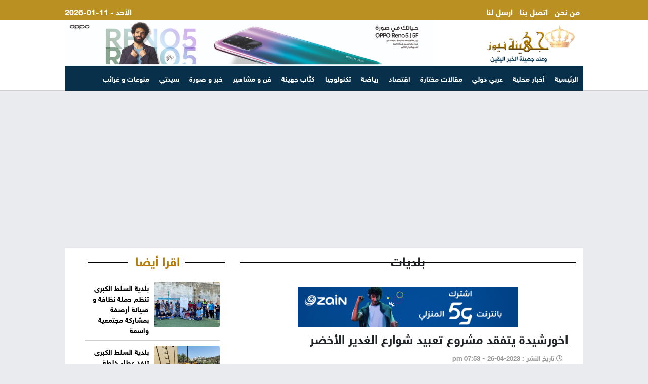

--- FILE ---
content_type: text/html; charset=UTF-8
request_url: https://johinanews.com/article/216375
body_size: 8136
content:
<!DOCTYPE html>
<html lang="en">
<head>
<title>اخورشيدة يتفقد مشروع تعبيد شوارع الغدير الأخضر | جهينة نيوز</title>
<meta charset="utf-8">
<meta name="viewport" content="width=device-width, initial-scale=1.0">
<meta name="title" lang="ar" content="اخورشيدة يتفقد مشروع تعبيد شوارع الغدير الأخضر | جهينة نيوز" />
<meta name="keywords" lang="ar" content=",جهينة نيوز, عمان, الاردن, موقع جهينة, جهينة الأردن,جهينة الأخبارية,وكالة جهينة,وكالة اخبارية,وكالة جهينة الاخبارية,جهينة الالكتروني, موقع جهينة الإخباري, جهينة نيوز الإخباري, موقع اخباري, اخبار الاردن, عرب,نبض الشارع, أسواق, ميادين رياضية, شرفات, العالم, مجلس الأمة, دنيا, أضواء, عيون وآذان, مناسبات, لمسات, أخبار فلسطين, جامعات ومدارس, اخبار عربيه, شبابية,اخبار محلية,اقتصاد,بانوراما,رياضة,تعليم وجامعات,كتاب,اردنيات,البرلمان,صورة ,اجمل تعليق,كركاتير,وسائط,خبر وصورة,خبر,اخبار اردنيه ,اخبار البلد ,أخبار, أعمال, ثقافة, اخبار رياضية, معلومات, اخبار تقنية, اخبار تكنولوجيا, شباب عرب , إسلامي, آلة بحث, إنترنيت, إنترنت, إسلام, أخبار عربية, ثقافة عربية, أخبار يومية, عناوين, نساء, حقوق المرأة, عملية السلام, القومية العربية, الخليج, الخليج العربي, استطلاع آراء, خدمات مباشرة, اخبار السفر, سياحة رمضان, المسلمون, الدين, الأتراك, العثمانيون, صدام حسين, اخبار القدس, اخبار إيران, اخبار لبنان, اخبار مصر, اخبار عمان, قطر, الإمارات العربية المتحدة, الأردن, العراق, سوريا, فلسطين, المملكة العربية السعودية, البحرين, الإمارات, اليمن, إفريقيا الشمالية, الأراضي المقدسة, المغرب, الجزائر, ليبيا, السودان, تونس, الكويت,خيري منصور, اردن, عمان, عمون, الملك, الملك حسين, الملك عبدالله, شباب , الملكة, المملكة الاردنية الهاشمية" />	
<meta name="description" lang="ar" content="جهينة نيوز -  
كانت محرومة منذ سنوات من خدمات تعبيد شوارعها.

	
رئيس بلدية المفرق الكبرى ناصر الدين عبدالله اخورشيدة الخزاعلة يستجيب لمطالب مواطنيها ويتفقد مشروع تعبيد الغدير الأخضر ويؤكد : وضعنا أولوياتتا للمناطق الاكثر حاجة للتعبيد للخلطات الاسفلتية الساخنة.
&nbsp;الانباط يوسف المشاقبة&nbsp;
تفقد رئيس بلدية المفرق الكبرى ناصر الدين عبدالله اخورشيدة الخزاعلة مشروع تعبيد الخلطة الاسفلتية في منطقة الغدير الأخضر للإطلاع على ارض الواقع لعمل مشروع الخلطة الساخنة والذي بدأت البلدية بتتفذه في المنطقة وفق خطة وضعتها لهذه الغاية.&nbsp;

	
وأكد اخورشيدة ان البلدية حريصة على تلبية احتياجات المواطنين في منطقة الغدير والتي استجابت البلدية لمطالبهم والتي مضى عليها سنوات طويلة دون حل ، منوهاً أننا سنعمل جاهدين على تنفيذ مشروع التعبيد ليشمل المنطقة كاملة بعون الله تعالى وبما يحسن من واقع الخدمات المقدمة لهم.

	
وأشار اخورشيدة إلى أن البلدية على مسافة واحدة من الجميع في توزيع الخدمات والمشاريع، حيث منطقة الغدير من المناطق التي كانت محرومة&nbsp; سابقا من الخدمات، موضحاً&nbsp; بأن مشروع التعبيد في المنطقة&nbsp; جاء لتحسين واقع الشوارع والطرق والتي بأمس الحاجة إلى تعبيد.

	
وأكد اخورشيدة ان البلدية تنفذ مشروع تعبيد بعض الشوارع وفق دراسات هندسية وباشراف كوادر متخصصة، وضمن الأولوية وذات الحاجة وبما يخدم المواطن.

	
مدير الخدمات الهندسية في البلدية المهندس إبراهيم أبو سماقة قدم من جانبه أبرز مراحل تنفيذ المشروع والجهود المبذولة من قبل كافة الكوادر لمتابعة التنفيذ على أرض الواقع. " /> 	
	
<meta property="og:locale" content="ar_AR" />
<meta property="og:site_name" content="جهينة نيوز" />
<meta property="article:publisher" content="https://www.facebook.com/JohinaNewscom"/>
<link rel="icon" href="/img/icon.png">
<meta property="article:published_time" content="+00:00" />

<meta property='og:type' content='article'/>
<meta property='og:title' content='اخورشيدة يتفقد مشروع تعبيد شوارع الغدير الأخضر'/>
<meta property='og:description' content='اخورشيدة يتفقد مشروع تعبيد شوارع الغدير الأخضر'/>
<meta property='og:site_name' content=''/>
<meta property="og:image" content="https://johinanews.com/assets/2023-04-26/images/216375_5_1682528031.jfif" />
<link data-rh="true" rel="amphtml" href="https://johinanews.com/amp/article/216375"/>

<meta name="mediator_author" content ="فريق التحرير"/>
<link rel='dns-prefetch' href='//s.w.org' />
<link rel="alternate" type="application/rss+xml" title="جهينة نيوز &laquo; الخلاصة" href="https://johinanews.com/feed" />
<meta name="twitter:card" content="summary_large_image">
<meta name="twitter:title" content='اخورشيدة يتفقد مشروع تعبيد شوارع الغدير الأخضر'/>
<meta name="twitter:description" content="....">
<meta property="twitter:url" content="https://johinanews.com/article/216375"/>
<meta name="twitter:image" content="https://johinanews.com/assets/2023-04-26/images/216375_5_1682528031.jfif">
	

<meta property="og:url" content="https://johinanews.com/article/216375" />
<link rel="canonical" href="https://johinanews.com/article/216375" />
<link rel='shortlink' href='https://johinanews.com/post.php?id=216375' />
<link data-rh="true" rel="amphtml" href="https://johinanews.com/amp/article/216375" data-reactroot=""/>
	
	
	
<script type="application/ld+json">
{
 "@context": "http://schema.org",
 "@type": "BreadcrumbList",
 "itemListElement":
 [
  {
   "@type": "ListItem",
   "position": 1,
   "item":
   {
    "@id": "https://johinanews.com/",
    "name": "الرئيسية"
    }
  },
  {
   "@type": "ListItem",
  "position": 2,
  "item":
   {
     "@id": "https://johinanews.com/category-30/بلديات",
     "name": "بلديات"
    }
   },
   {
   "@type": "ListItem",
  "position": 3,
  "item":
   {
     "@id": "https://johinanews.com/article/216375",
     "name": "اخورشيدة يتفقد مشروع تعبيد شوارع الغدير الأخضر"
   }
  }
 ]
}
</script>
<!-- script for Breadcrumb Schema Markup - End --> <!-- script for News Article Schema Markup - Start -->
<script type="application/ld+json">
{

  "@context": "https://schema.org",
  "@type": "NewsArticle",
  "mainEntityOfPage": {
    "@type": "WebPage",
    "@id": "https://johinanews.com/article/216375"
  },
  "headline": "اخورشيدة يتفقد مشروع تعبيد شوارع الغدير الأخضر",
  "image": "https://johinanews.com/assets/2023-04-26/images/216375_5_1682528031.jfif",
  "datePublished": "",
  "dateModified": "",
  "author": {
    "@type": "Person",
    "name": "أخبار الأردن"
  },
   "publisher": {
    "@type": "Organization",
    "name": "أخبار الأردن",
    "logo": {
      "@type": "ImageObject",
      "url": "https://johinanews.com/img/logo.png"
    }
  },
  "description": "جهينة نيوز -  
كانت محرومة منذ سنوات من خدمات تعبيد شوارعها.

	
رئيس بلدية المفرق الكبرى ناصر الدين عبدالله اخورشيدة الخزاعلة يستجيب لمطالب مواطنيها ويتفقد مشروع تعبيد الغدير الأخضر ويؤكد : وضعنا أولوياتتا للمناطق الاكثر حاجة للتعبيد للخلطات الاسفلتية الساخنة.
&nbsp;الانباط يوسف المشاقبة&nbsp;
تفقد رئيس بلدية المفرق الكبرى ناصر الدين عبدالله اخورشيدة الخزاعلة مشروع تعبيد الخلطة الاسفلتية في منطقة الغدير الأخضر للإطلاع على ارض الواقع لعمل مشروع الخلطة الساخنة والذي بدأت البلدية بتتفذه في المنطقة وفق خطة وضعتها لهذه الغاية.&nbsp;

	
وأكد اخورشيدة ان البلدية حريصة على تلبية احتياجات المواطنين في منطقة الغدير والتي استجابت البلدية لمطالبهم والتي مضى عليها سنوات طويلة دون حل ، منوهاً أننا سنعمل جاهدين على تنفيذ مشروع التعبيد ليشمل المنطقة كاملة بعون الله تعالى وبما يحسن من واقع الخدمات المقدمة لهم.

	
وأشار اخورشيدة إلى أن البلدية على مسافة واحدة من الجميع في توزيع الخدمات والمشاريع، حيث منطقة الغدير من المناطق التي كانت محرومة&nbsp; سابقا من الخدمات، موضحاً&nbsp; بأن مشروع التعبيد في المنطقة&nbsp; جاء لتحسين واقع الشوارع والطرق والتي بأمس الحاجة إلى تعبيد.

	
وأكد اخورشيدة ان البلدية تنفذ مشروع تعبيد بعض الشوارع وفق دراسات هندسية وباشراف كوادر متخصصة، وضمن الأولوية وذات الحاجة وبما يخدم المواطن.

	
مدير الخدمات الهندسية في البلدية المهندس إبراهيم أبو سماقة قدم من جانبه أبرز مراحل تنفيذ المشروع والجهود المبذولة من قبل كافة الكوادر لمتابعة التنفيذ على أرض الواقع. "
}
</script>	
	


<link rel="stylesheet" type="text/css" href="/css/bootstrap.min.css?v=20.20" />
<link rel="stylesheet" type="text/css" href="/css/dropdown-effects/fade-down.css?v=20.20" />
<link rel="stylesheet" type="text/css" href="/css/webslidemenu.css?v=20.23" />
<link rel="stylesheet" type="text/css" href="/css/color-skins/white-red.css?v=20.20" />
<link rel="stylesheet" type="text/css" href="/css/custom.css?v=20.24" />	
<link rel="stylesheet" href="https://use.fontawesome.com/releases/v5.7.2/css/all.css" integrity="sha384-fnmOCqbTlWIlj8LyTjo7mOUStjsKC4pOpQbqyi7RrhN7udi9RwhKkMHpvLbHG9Sr" crossorigin="anonymous">		

<script data-ad-client="ca-pub-1352626099377722" async src="https://pagead2.googlesyndication.com/pagead/js/adsbygoogle.js"></script>	
	
	<!-- Global site tag (gtag.js) - Google Analytics -->
<script async src="https://www.googletagmanager.com/gtag/js?id=UA-91161106-1"></script>
<script>
  window.dataLayer = window.dataLayer || [];
  function gtag(){dataLayer.push(arguments);}
  gtag('js', new Date());

  gtag('config', 'UA-91161106-1');
</script>

	
<script type='text/javascript' src='https://platform-api.sharethis.com/js/sharethis.js#property=642616bb389b950012be15ad&product=sop' async='async'></script>
	
</head>

<body>
	<div id="fb-root"></div>
<script>(function(d, s, id) {
  var js, fjs = d.getElementsByTagName(s)[0];
  if (d.getElementById(id)) {return;}
  js = d.createElement(s); js.id = id;
  js.src = "//connect.facebook.net/en_US/all.js#xfbml=1&appId=142740542493513";
  fjs.parentNode.insertBefore(js, fjs);
}(document, 'script', 'facebook-jssdk'));</script>

<header class="menu">
  <div class="menu-wrap"> <a href="/"><img src="/images/menu-logo.png" class="logo-img" alt="Logo"></a>
    <input type="checkbox" id="checkbox">
    <nav>
      <ul>
        <li><a href="/">الرئيسية</a> </li>
		 <li><a href="/category-2/أخبار-محلية">أخبار محلية</a></li><li><a href="/category-3/عربي-دولي">عربي دولي</a></li><li><a href="/category-20/مقالات-مختارة">مقالات مختارة</a></li><li><a href="/category-6/اقتصاد">اقتصاد</a></li><li><a href="/category-8/رياضة">رياضة</a></li><li><a href="/category-7/تكنولوجيا">تكنولوجيا</a></li><li><a href="/category-4/كتّاب-جهينة">كتّاب جهينة</a></li><li><a href="/category-9/فن-و-مشاهير">فن و مشاهير</a></li><li><a href="/category-35/خبر-و-صورة">خبر و صورة</a></li><li><a href="/category-29/سيدتي">سيدتي</a></li><li><a href="/category-11/منوعات-و-غرائب">منوعات و غرائب</a></li>      </ul>
    </nav>
    <label for="checkbox"> <i class="fa fa-bars menu-icon"></i> </label>
  </div>
</header>
<div class="wsmainfull clearfix">
  <div class="headtoppart clearfix">
    <div class="headerwp clearfix">
      <div class="row" >
        <div class="col-md-3">
          <div class="header-date">2026-01-11 - الأحد</div>
        </div>
        <div class="col-md-6"> </div>
        <div class="col-md-3">
          <ul class="top-menu">
            <li><a href="/page-1">من نحن</a></li>
            <li><a href="/page-2"> اتصل بنا </a></li>
            <li><a href="/page-3">ارسل لنا </a></li>
          </ul>
        </div>
      </div>
    </div>
  </div>
	<style>
		.header-banner { width:81%; float: right; height: 90px;}
	</style>
	
  <div class="wsmainwp clearfix">
    <div class="desktoplogo"> <a href="/"><img src="/images/sml-logo02.png" alt="جهينة نيوز" class="johinanews-logo"></a> </div>
	<div class="header-banner">
	  <a href="https://www.oppo.com/jo-ar/smartphones/series-reno/reno5-f/?utm_source=PR&utm_medium=Referral&utm_campaign=JOR-Reno5series&utm_term=JuhainaNews-ROS&utm_content=HQ-AR-Reno5series-ProductKV" target="_blank"><img src="/assets/banners/54f031b86adab95ccf8799b888c29d6f.jpg"  height="90"  width="728" alt="banner"/></a>	  </div>  
    
    <!--Main Menu HTML Code-->
    <nav class="wsmenu clearfix">
      <ul class="wsmenu-list">
      <li class="dropdown color-3 menu2"><a href="/">الرئيسية <span class="nav-line"></span></a></li>
<li><a href="/category-2/أخبار-محلية">أخبار محلية</a></li><li><a href="/category-3/عربي-دولي">عربي دولي</a></li><li><a href="/category-20/مقالات-مختارة">مقالات مختارة</a></li><li><a href="/category-6/اقتصاد">اقتصاد</a></li><li><a href="/category-8/رياضة">رياضة</a></li><li><a href="/category-7/تكنولوجيا">تكنولوجيا</a></li><li><a href="/category-4/كتّاب-جهينة">كتّاب جهينة</a></li><li><a href="/category-9/فن-و-مشاهير">فن و مشاهير</a></li><li><a href="/category-35/خبر-و-صورة">خبر و صورة</a></li><li><a href="/category-29/سيدتي">سيدتي</a></li><li><a href="/category-11/منوعات-و-غرائب">منوعات و غرائب</a></li>      </ul>
    </nav>
    <!--Menu HTML Code--> 
  </div>
</div>





<style>
	.post-image { margin-top: 10px;}
</style>
<a href="#216375" class="hash"></a>
<div class="swichermainbx clearfix">
	
	<div class="adsense"> 
<script async src="https://pagead2.googlesyndication.com/pagead/js/adsbygoogle.js"></script>
<!-- johainanews-2021-top -->
<ins class="adsbygoogle"
     style="display:block"
     data-ad-client="ca-pub-1352626099377722"
     data-ad-slot="4510480091"
     data-ad-format="auto"
     data-full-width-responsive="true"></ins>
<script>
     (adsbygoogle = window.adsbygoogle || []).push({});
</script>
	</div>
<section class="">
  <div class="container wbg">
      <div class="col-sm-8">
        <div class="col-sm-12 overflow-hidden">
          <div class="home-section-red"> بلديات  </div>
        </div>
        <div class="col-sm-12" >
          <div class="box-white-inner">
			 <div class="inner-banner"> <a href="https://eshop.jo.zain.com/ar/internet/5g-postpaid/packages?utm_source=Juhaina&utm_medium=Banner&utm_campaign=5G_PostPaidInternet" target="_blank"><img src="/assets/banners/81c03d31382500d09b575b885638ccdb.jpg"  height="80"  width="460" alt="banner"/></a> </div>
			  <div class="post-content">
				
							  
	                  <h1>اخورشيدة يتفقد مشروع تعبيد شوارع الغدير الأخضر </h1>
                  <div class="post-meta">
                    <ul>
                      <li itemprop="datePublished"><i class="far fa-clock"></i> تاريخ النشر : 2023-04-26 - 07:53 pm </li>
                      </li>
                    </ul>
                  </div>			  
				  <!-- ShareThis BEGIN --><div class="sharethis-inline-share-buttons"></div><!-- ShareThis END -->
                  <!-- Go to www.addthis.com/dashboard to customize your tools -->
                 <!-- <div class="addthis_inline_share_toolbox"></div>-->
                                    <div class="post-image"> <img src="https://johinanews.com/assets/2023-04-26/images/216375_5_1682528031.jfif"  alt="{clean_title}"/> </div>
                  <div class="adsense"> 
<script async src="https://pagead2.googlesyndication.com/pagead/js/adsbygoogle.js"></script>
<!-- johina-under-image -->
<ins class="adsbygoogle"
     style="display:block"
     data-ad-client="ca-pub-1352626099377722"
     data-ad-slot="5282599739"
     data-ad-format="auto"
     data-full-width-responsive="true"></ins>
<script>
     (adsbygoogle = window.adsbygoogle || []).push({});
</script>
                  </div>
                  			  
			  
                                    <span class="post-source">جهينة نيوز - </span> 
<div>كانت محرومة منذ سنوات من خدمات تعبيد شوارعها.</div>
<div><br />
	</div>
<div>رئيس بلدية المفرق الكبرى ناصر الدين عبدالله اخورشيدة الخزاعلة يستجيب لمطالب مواطنيها ويتفقد مشروع تعبيد الغدير الأخضر ويؤكد : وضعنا أولوياتتا للمناطق الاكثر حاجة للتعبيد للخلطات الاسفلتية الساخنة.</div>
<div>&nbsp;الانباط يوسف المشاقبة&nbsp;</div>
<div>تفقد رئيس بلدية المفرق الكبرى ناصر الدين عبدالله اخورشيدة الخزاعلة مشروع تعبيد الخلطة الاسفلتية في منطقة الغدير الأخضر للإطلاع على ارض الواقع لعمل مشروع الخلطة الساخنة والذي بدأت البلدية بتتفذه في المنطقة وفق خطة وضعتها لهذه الغاية.&nbsp;</div>
<div><br />
	</div>
<div>وأكد اخورشيدة ان البلدية حريصة على تلبية احتياجات المواطنين في منطقة الغدير والتي استجابت البلدية لمطالبهم والتي مضى عليها سنوات طويلة دون حل ، منوهاً أننا سنعمل جاهدين على تنفيذ مشروع التعبيد ليشمل المنطقة كاملة بعون الله تعالى وبما يحسن من واقع الخدمات المقدمة لهم.</div>
<div><br />
	</div>
<div>وأشار اخورشيدة إلى أن البلدية على مسافة واحدة من الجميع في توزيع الخدمات والمشاريع، حيث منطقة الغدير من المناطق التي كانت محرومة&nbsp; سابقا من الخدمات، موضحاً&nbsp; بأن مشروع التعبيد في المنطقة&nbsp; جاء لتحسين واقع الشوارع والطرق والتي بأمس الحاجة إلى تعبيد.</div>
<div><br />
	</div>
<div>وأكد اخورشيدة ان البلدية تنفذ مشروع تعبيد بعض الشوارع وفق دراسات هندسية وباشراف كوادر متخصصة، وضمن الأولوية وذات الحاجة وبما يخدم المواطن.</div>
<div><br />
	</div>
<div>مدير الخدمات الهندسية في البلدية المهندس إبراهيم أبو سماقة قدم من جانبه أبرز مراحل تنفيذ المشروع والجهود المبذولة من قبل كافة الكوادر لمتابعة التنفيذ على أرض الواقع.</div>                   <div class="adsense"> 
<script async src="https://pagead2.googlesyndication.com/pagead/js/adsbygoogle.js"></script>
<!-- johina-bottom -->
<ins class="adsbygoogle"
     style="display:block"
     data-ad-client="ca-pub-1352626099377722"
     data-ad-slot="7899549435"
     data-ad-format="auto"
     data-full-width-responsive="true"></ins>
<script>
     (adsbygoogle = window.adsbygoogle || []).push({});
</script>
                  </div>
                  <div class="post-content">
                                        																										  </div>
				  
                  <div class="post-content">
                    <ul class="post-photos">
                                          </ul>
                  </div>
			  
			  
	 <div class="banner-content"></div>
     <div class="banner-content"></div> 
			  
                  <div class="google-news"> تابعو جهينة نيوز على <a href="https://news.google.com/publications/CAAqKQgKIiNDQklTRkFnTWFoQUtEbXB2YUdsdVlXNWxkM011WTI5dEtBQVAB?hl=ar&gl=SA&ceid=SA%3Aar" target="_blank"><img src="/img/google-news.png" alt="google news" /></a></div>
                  <!-- ShareThis BEGIN --><div class="sharethis-inline-share-buttons"></div><!-- ShareThis END -->
                  <!-- Go to www.addthis.com/dashboard to customize your tools -->
                  <!--<div class="addthis_inline_share_toolbox"></div>	-->		  
			  
				  
				  
				  
				  
			  </div>
			<div class="post-content">

			</div>	
				
			  
          </div>
        </div>
      </div>
      <div class="col-md-4">
  
        <div class="col-sm-12">
          <div class="col-md-12">
            <div class="home-section-red"><a href="#"> اقرا أيضا </a>  </div>
          </div>
        </div>
        <div class="col-sm-12">
          <div class="box-white">
                <ul class="thumb-right">
                                    <li><a href="/article/255053"><img src="/assets/2024-10-13/images/255053_4_1728812014.jpeg" alt="{clean_title}" ></a>
                    <div class="title"><a href="/article/255053">بلدية السلط الكبرى تنظم حملة نظافة و صيانة أرصفة بمشاركة مجتمعية واسعة</a></div>
                  </li>

                  <li><a href="/article/249870"><img src="/assets/2024-07-23/images/249870_5_1721731471.jpg" alt="{clean_title}" ></a>
                    <div class="title"><a href="/article/249870">بلدية السلط الكبرى تنفذ عطاء خلطة اسفلتية(صور )</a></div>
                  </li>

                  <li><a href="/article/249694"><img src="/assets/2024-07-20/images/249694_10_1721508086.jpg" alt="{clean_title}" ></a>
                    <div class="title"><a href="/article/249694">بلدية الرصيفة تعلن عن خدمة تقسيط رسوم رخص المهن إلكترونيا</a></div>
                  </li>

                  <li><a href="/article/248506"><img src="/assets/2024-07-02/images/248506_5_1719916560.jpg" alt="{clean_title}" ></a>
                    <div class="title"><a href="/article/248506">الحياري: البلدية مستعدة لتقديم كافة الخدمات للمواطنين ومراعاة ظروفهم المادية والوضع الاقتصادي للبلد</a></div>
                  </li>

                  <li><a href="/article/248071"><img src="/assets/2024-06-24/images/248071_5_1719226885.jpg" alt="{clean_title}" ></a>
                    <div class="title"><a href="/article/248071">بلدية السلط الكبرى تكرم الفنان سعد ابوتايه والشاعر صياح العبادي</a></div>
                  </li>

                  <li><a href="/article/245418"><img src="/assets/2024-05-14/images/245418_10_1715706252.jfif" alt="{clean_title}" ></a>
                    <div class="title"><a href="/article/245418">الرواجيح : قفزة ميزانية بلدية مادبا تنعكس في نوعية الخدمات</a></div>
                  </li>

                  <li><a href="/article/229798"><img src="/assets/2023-11-01/images/229798_10_1698824606.jpg" alt="{clean_title}" ></a>
                    <div class="title"><a href="/article/229798">بلدية الزرقاء تنشر قائمة بأسماء المتخلفين عن دفع الضرائب</a></div>
                  </li>

                  <li><a href="/article/227363"><img src="/assets/2023-09-27/images/227363_10_1695846936.jpg" alt="{clean_title}" ></a>
                    <div class="title"><a href="/article/227363">بلدية الرصيفة تنصف عائلة عامل وافد توفي قبل 12 عاماً</a></div>
                  </li>

                </ul>
          </div>
        </div>

        <div class="col-sm-12">
          <div class="home-section-red"><a href="#"> تابعونا على الفيسبوك</a>  </div>
        </div>
        <div class="col-sm-12">
          <div class="fb-like-box" data-href="https://www.facebook.com/JohinaNewscom" data-width="320" data-show-faces="true" data-border-color="#FFFFFF" data-stream="false" data-header="true" data-height="300"></div>
        </div>
        <div class="col-sm-12">
          <div class="home-section-red"><a href="#"> تابعونا على تويتر </a>  </div>
        </div>
        <div class="col-sm-12"> 
        </div>
      </div>
    </div>
  </section>
  <section>
    <div class="container-fluid black-bg" >
      <div class="col-sm-8">
        <ul class="footer-menu">
      <li class="dropdown color-3 menu2"><a href="/">الرئيسية <span class="nav-line"></span></a></li>
<li><a href="/category-2/أخبار-محلية">أخبار محلية</a></li><li><a href="/category-3/عربي-دولي">عربي دولي</a></li><li><a href="/category-20/مقالات-مختارة">مقالات مختارة</a></li><li><a href="/category-6/اقتصاد">اقتصاد</a></li><li><a href="/category-8/رياضة">رياضة</a></li><li><a href="/category-7/تكنولوجيا">تكنولوجيا</a></li><li><a href="/category-4/كتّاب-جهينة">كتّاب جهينة</a></li><li><a href="/category-9/فن-و-مشاهير">فن و مشاهير</a></li><li><a href="/category-35/خبر-و-صورة">خبر و صورة</a></li><li><a href="/category-29/سيدتي">سيدتي</a></li><li><a href="/category-11/منوعات-و-غرائب">منوعات و غرائب</a></li>          
        </ul>
      </div>
      <div class="col-sm-4">
        <div class="footer-logo"> <img src="/img/footer-logo.png" alt="جهينة نيوز"> </div>
        <ul class="social-icons">
          <li> <a href="#" title="Facebook"><i class="fab fa-facebook"></i></a></li>
          <li><a href="#" title="Twitter"><i class="fab fa-twitter-square"></i></a></li>
          <li> <a href="#" title="Youtube"><i class="fab fa-youtube-square"></i></a></li>
          <li> <a href="#"><i class="fab fa-whatsapp-square"></i></a></li>
        </ul>
      </div>
      <div class="col-sm-12">
        <div class="col-sm-3"> &nbsp; </div>
        <div class="col-sm-6">
          <div class="copyrights">
            Email : info [at] johinanews.com<div>
        </div>
        <div class="col-sm-3"> &nbsp; </div>
			  
			  
		<div class="col-sm-12">	  		
		<div class="developed">
				<style>
					.developed { width:300px; border-radius: 4px; text-align: center; font-size: 15px; font-family: helveticaneuebold; background-color: #fff; padding: 10px; direction: rtl; margin-left: auto; margin-right: auto; margin-bottom: 20px;}
					.developed img { width:120px; margin-bottom: 15px;}
				</style>
				تصميم و تطوير <a href="https://vertexjo.com/arb"><img src="https://vertexjo.com/img/logo-eye.png"></a>
				</div>
			  </div>
			  
      </div>
    </div>
  </section>
</div>

<script type="text/javascript" src="https://johinanews.com/js/jquery/jquery-3.2.1.min.js"></script> 
<script type="text/javascript" src="https://johinanews.com/js/bootstrap/bootstrap.min.js"></script> 
<script type="text/javascript" src="https://johinanews.com/js/webslidemenu.js"></script> 
<script type="text/javascript" src="https://johinanews.com/owlcarousel/owl.carousel.min.js" ></script>	
<script type="text/javascript" src="https://johinanews.com//js/vertex.js"></script>
<script type="text/javascript" src="js/jquery.marquee.js"></script>
	
<script type="text/javascript" language="javascript">
$( "#main1" ).fadeIn( "50" );

					var numlist = 1;
					var action = 'auto';

					function timedCountmain( action ) {

						if ( action == 'auto' ) {
							switch_fad( 'main', numlist, 5, 'auto' );
							numlist = numlist + 1;
							if ( numlist == 6 ) {
								numlist = 1;
							}
							setTimeout( "timedCountmain(action)", 7000 );
						}
					}
					timedCountmain( action );
</script>

<script>
//$(".trim-text").each(function() {
//  var textMaxChar = $(this).attr('data-max-characters');
//  var text = $(this).text();
//  
//  text = text.replace('..',' ');
//	
//	length = text.split(' ').length;
//	if(length > textMaxChar) {
//    var lastWord = text.split(' ')[textMaxChar];
//    var lastWordIndex = text.indexOf(lastWord);
//		$(this).text(text.substr(0, lastWordIndex) );
//	}
//});
	
</script>	
<script>
	
$(document).ready(function() {
              var owl = $('#top-news');
              owl.owlCarousel({
                rtl: true,
                margin: 10,
				autoplayTimeout:10000,
                nav: true,
				smartSpeed:500, 
			    autoplay:true, 
                loop: true,
				dots:false,
				  slideBy:1,
				loop: true,
				navText: ['<span class="fas fa-chevron-left"></span>','<span class="fas fa-chevron-right"></span>'], 
                responsive: {
                  0: {
                    items: 1
                  },
                  600: {
                    items: 2
                  },
	                  850: {
                    items: 3
                  },
                  1000: {
                    items: 4
                  }
                }
              })
            })	
</script>
<style>

	.fixed-content { margin-top: 130px}
</style>
<script> 
        $(function () { 
            var header = $(".wsmainfull"); 
			var headercontent = $(".swichermainbx"); 
            $(window).scroll(function () { 
                var scroll = $(window).scrollTop(); 
  
                if (scroll >= 110) { 
                    header.removeClass('wsmainfull') 
                            .addClass("fixed-header"); 
					headercontent.addClass("fixed-content");

                } else { 
                    header.removeClass("fixed-header") 
                            .addClass('wsmainfull');

                    headercontent.removeClass("fixed-content");
                } 
            }); 
        }); 
    </script> 



<script>
$("#news-216375").css("display", "none");
</script>


</body>
</html>
<script type="text/javascript">// <!&#91;CDATA&#91;
function addLink() {
        //Get the selected text and append the extra info
        var selection = window.getSelection(),
            pagelink = '<br /><br />' + 'https://johinanews.com/article/216375';
            copytext = selection + pagelink,
            newdiv = document.createElement('div');

        //hide the newly created container
        newdiv.style.position = 'absolute';
        newdiv.style.left = '-99999px';

        //insert the container, fill it with the extended text, and define the new selection
        document.body.appendChild(newdiv);
        newdiv.innerHTML = copytext;
        selection.selectAllChildren(newdiv);

        window.setTimeout(function () {
            document.body.removeChild(newdiv);
        }, 100);
    }

    document.addEventListener('copy', addLink);</script>

 

--- FILE ---
content_type: text/html; charset=utf-8
request_url: https://www.google.com/recaptcha/api2/aframe
body_size: 270
content:
<!DOCTYPE HTML><html><head><meta http-equiv="content-type" content="text/html; charset=UTF-8"></head><body><script nonce="9NLz4JyGVCTG1WgDTjI0Ew">/** Anti-fraud and anti-abuse applications only. See google.com/recaptcha */ try{var clients={'sodar':'https://pagead2.googlesyndication.com/pagead/sodar?'};window.addEventListener("message",function(a){try{if(a.source===window.parent){var b=JSON.parse(a.data);var c=clients[b['id']];if(c){var d=document.createElement('img');d.src=c+b['params']+'&rc='+(localStorage.getItem("rc::a")?sessionStorage.getItem("rc::b"):"");window.document.body.appendChild(d);sessionStorage.setItem("rc::e",parseInt(sessionStorage.getItem("rc::e")||0)+1);localStorage.setItem("rc::h",'1768102517298');}}}catch(b){}});window.parent.postMessage("_grecaptcha_ready", "*");}catch(b){}</script></body></html>

--- FILE ---
content_type: text/css
request_url: https://johinanews.com/css/webslidemenu.css?v=20.23
body_size: 3847
content:
.wsmenu body, .wsmenu h1, .wsmenu h2, .wsmenu h3, .wsmenu h4, .wsmenu h5, .wsmenu h6, .wsmenu html, .wsmenu iframe {
  margin: 0;
  padding: 0;
  border: 0;
  font: inherit;
  vertical-align: baseline;
  font-weight: 400;
  font-size: 12px;
  line-height: 18px;
  font-family: helveticaneuebold;
  -webkit-font-smoothing: subpixel-antialiased;
  font-smoothing: antialiased;
  font-smooth: antialiased;
  -webkit-text-size-adjust: 100%;
  -ms-text-size-adjust: 100%;
  -webkit-font-smoothing: subpixel-antialiased;
  font-smoothing: subpixel-antialiased;
  font-smooth: subpixel-antialiased
}
.wsmenu .cl {
  clear: both
}
.wsmenu img, embed, object, video {
  border: 0 none;
  max-width: 100%
}
.wsmenu a:focus {
  outline: 0
}
.wsmenu:after, .wsmenu:before {
  content: "";
  display: table
}
.wsmenu:after {
  clear: both
}
.wsmenucontainer {
  background-size: cover;
  background-image: url(../images/bg01.jpg);
  overflow: hidden;
  background-attachment: fixed;
  background-position: 50% 0;
  background-repeat: no-repeat
}
.wsmainfull {
  width: 100%;
  height: 181px;
  border-bottom: 2px solid #ccc
}
.banner-search {
  height: 55px
}
.fixed-header {
  width: 100%;
  height: 50px;
  position: fixed;
  top: 0;
  border-bottom: 2px solid #ccc;
  z-index: 99999999;
  background-size: cover;
  background: #08304a;

}
.fixed-header .wsmenu {
  width: 100%
}


.fixed-header .header-banner { display: none;}

.fixed-header .desktoplogo {
  width: 0%
}
.fixed-header .overlapblackbg {
  display: none
}
.fixed-header .banner-search {
  display: none
}
.fixed-header .johinanews-logo {
  display: none
}
.fixed-header .headtoppart {
  display: none
}
.fixed-header .wsmenu > .wsmenu-list > li > a {
  padding: 0 15px 0 15px
}
.wsmainwp {
  margin: 0 auto;
  max-width: 80%;
  overflow: hidden
}
.desktoplogo {
  padding: 8px 0 0 0;
  margin: 0;
  float: right;
  width: 19%
}
.desktoplogo img {
  width: 180px
}
.wsmenu {
  font-family: helveticaneuebold;
  color: #fff;
  font-size: 14px;
  padding: 0;
  width: 100%;
  float: left;
  display: block;
background-color: #08304a;

}
.wsmenu > .wsmenu-list {
  text-align: left;
  margin: 0 auto 0 auto;
  width: 100%;
  display: block;
  padding: 0
}
.wsmenu > .wsmenu-list > li {
  text-align: center;
  display: block;
  padding: 0;
  margin: 0;
  float: right
}
.wsmenu > .wsmenu-list > li > a {
  display: block;
  padding: 0 10px 0 10px;
  line-height: 50px;
  text-decoration: none;
  position: relative
}
.wsmenu > .wsmenu-list > li:last-child > a {
  border-right: 0
}
.wsmenu > .wsmenu-list > li a.menuhomeicon {
  padding-left: 25px;
  padding-right: 25px
}
.wsmenu > .wsmenu-list > li > a i {
  display: inline-block;
  font-size: 14px;
  line-height: inherit;
  margin-right: 12px;
  vertical-align: top
}
.wsmenu > .wsmenu-list > li > a.menuhomeicon i {
  margin-right: 0;
  font-size: 15px
}
.wsmenu > .wsmenu-list > li > a .wsarrow:after {
  border-left: 4px solid transparent;
  border-right: 4px solid transparent;
  border-top: 4px solid;
  content: "";
  float: right;
  right: 11px;
  height: 0;
  margin: 0 0 0 14px;
  position: absolute;
  text-align: right;
  top: 33px;
  width: 0
}
.wsmenu > .wsmenu-list > li.rightmenu {
  float: right
}
.wsmenu > .wsmenu-list > li.rightmenu a {
  padding: 0 30px 0 20px;
  border-right: none
}
.wsmenu > .wsmenu-list > li.rightmenu a i {
  font-size: 15px
}
.wsmenu > .wsmenu-list > li.rightmenu {
  float: right
}
.wsmenu-list > li.rightmenu:after, .wsmenu > .wsmenu-list > li.rightmenu:before {
  content: "";
  display: table
}
.wsmenu > .wsmenu-list > li.rightmenu:after {
  clear: both
}
.wsmenu > .wsmenu-list > li.rightmenu > .topmenusearch {
  float: right;
  width: 210px;
  height: 39px;
  position: relative;
  margin: 16px 0 0 0
}
.wsmenu > .wsmenu-list > li.rightmenu > .topmenusearch .searchicon {
  -webkit-transition: all .7s ease 0s;
  -moz-transition: all .7s ease 0s;
  -o-transition: all .7s ease 0s;
  transition: all .7s ease 0s
}
.wsmenu > .wsmenu-list > li.rightmenu > .topmenusearch input {
  width: 100%;
  position: relative;
  float: right;
  top: 0;
  right: 0;
  bottom: 0;
  width: 100%;
  border: 0;
  padding: 0;
  margin: 0;
  text-indent: 15px;
  height: 39px;
  z-index: 2;
  outline: 0;
  color: #333;
  background-color: #efefef;
  -webkit-transition: all .7s ease 0s;
  -moz-transition: all .7s ease 0s;
  -o-transition: all .7s ease 0s;
  transition: all .7s ease 0s;
  font-size: 12px
}
.wsmenu > .wsmenu-list > li.rightmenu > .topmenusearch input::placeholder {
  color: #a9a9a9
}
.wsmenu > .wsmenu-list > li.rightmenu > .topmenusearch input:focus {
  color: #333;
  width: 230px
}
.wsmenu > .wsmenu-list > li.rightmenu > .topmenusearch input:focus ~ .btnstyle i {
  color: #000;
  opacity: 1
}
.wsmenu > .wsmenu-list > li.rightmenu > .topmenusearch input:focus ~ .searchicon {
  opacity: 1;
  z-index: 3;
  color: #fff
}
.wsmenu > .wsmenu-list > li.rightmenu > .topmenusearch .btnstyle {
  top: 0;
  position: absolute;
  right: 0;
  bottom: 0;
  width: 40px;
  line-height: 30px;
  z-index: 1;
  cursor: pointer;
  opacity: .3;
  color: #333;
  z-index: 1000;
  background-color: transparent;
  border: solid 0;
  -webkit-transition: all .7s ease 0s;
  -moz-transition: all .7s ease 0s;
  -o-transition: all .7s ease 0s;
  transition: all .7s ease 0s
}
.wsmenu > .wsmenu-list > li.rightmenu > .topmenusearch .btnstyle i {
  line-height: 37px;
  margin: 0;
  padding: 0;
  text-align: center
}
.wsmenu > .wsmenu-list > li.rightmenu > .topmenusearch .btnstyle:hover i {
  opacity: 1
}
.wsmenu > .wsmenu-list > li.rightmenu {
  zoom: 1
}
.wsmenu > .wsmenu-list > li > ul.sub-menu {
  position: absolute;
  top: 70px;
  z-index: 1000;
  margin: 0;
  padding: 0;
  min-width: 190px;
  background-color: #fff;
  border: solid 1px #eee
}
.wsmenu > .wsmenu-list > li > ul.sub-menu > li {
  position: relative;
  margin: 0;
  padding: 0;
  display: block
}
.wsmenu > .wsmenu-list > li > ul.sub-menu > li > a {
  background-image: none;
  color: #666;
  border-right: 0 none;
  text-align: left;
  display: block;
  line-height: 22px;
  padding: 8px 12px;
  text-transform: none;
  font-size: 13px;
  letter-spacing: normal;
  border-right: 0 solid
}
.wsmenu > .wsmenu-list > li > ul.sub-menu > li > a:hover {
  text-decoration: none
}
.wsmenu > .wsmenu-list > li > ul.sub-menu > li > a > i {
  margin-right: 9px
}
.wsmenu > .wsmenu-list > li > ul.sub-menu > li > ul.sub-menu {
  min-width: 220px;
  position: absolute;
  left: 100%;
  top: 0;
  margin: 0;
  padding: 0;
  list-style: none;
  background-color: #fff;
  border: solid 1px #eee
}
.wsmenu > .wsmenu-list > li > ul.sub-menu > li > ul.sub-menu > li {
  position: relative;
  margin: 0;
  padding: 0;
  display: block
}
.wsmenu > .wsmenu-list > li > ul.sub-menu > li > ul.sub-menu > li > a {
  background-image: none;
  color: #666;
  border-right: 0 none;
  text-align: left;
  display: block;
  line-height: 22px;
  padding: 8px 12px;
  text-transform: none;
  font-size: 13px;
  letter-spacing: normal;
  border-right: 0 solid
}
.wsmenu > .wsmenu-list > li > ul.sub-menu > li > ul.sub-menu > li > a:hover {
  text-decoration: none
}
.wsmenu > .wsmenu-list > li > ul.sub-menu > li > ul.sub-menu > li > a > i {
  margin-right: 9px
}
.wsmenu > .wsmenu-list > li > ul.sub-menu > li > ul.sub-menu > li > ul.sub-menu {
  min-width: 220px;
  position: absolute;
  left: 100%;
  top: 0;
  margin: 0;
  list-style: none;
  padding: 0;
  background-color: #fff;
  border: solid 1px #eee
}
.wsmenu > .wsmenu-list > li > ul.sub-menu > li > ul.sub-menu > li > ul.sub-menu > li {
  position: relative;
  margin: 0;
  padding: 0;
  display: block
}
.wsmenu > .wsmenu-list > li > ul.sub-menu > li > ul.sub-menu > li > ul.sub-menu > li > a {
  background-image: none;
  color: #666;
  border-right: 0 none;
  text-align: left;
  display: block;
  line-height: 22px;
  padding: 8px 12px;
  text-transform: none;
  font-size: 13px;
  letter-spacing: normal;
  border-right: 0 solid
}
.wsmenu > .wsmenu-list > li > ul.sub-menu > li > ul.sub-menu > li > ul.sub-menu > li > a:hover {
  text-decoration: none
}
.wsmenu > .wsmenu-list > li > ul.sub-menu > li > ul.sub-menu > li > ul.sub-menu > li > a > i {
  margin-right: 9px
}
.wsmenu > .wsmenu-list > li > .wsmegamenu {
  width: 100%;
  left: 0;
  position: absolute;
  top: 70px;
  color: #000;
  z-index: 1000;
  margin: 0;
  text-align: left;
  padding: 14px 5px;
  font-size: 15px;
  border: solid 1px #eee;
  background-color: #fff
}
.wsmenu > .wsmenu-list > li > .wsmegamenu .title {
  border-bottom: 1px solid #ccc;
  font-size: 14px;
  padding: 9px 5px 2px 0;
  font-size: 17px;
  color: #424242;
  margin: 0 0 12px 0;
  text-align: left;
  height: 39px
}
.wsmenu > .wsmenu-list > li > .wsmegamenu .wsmwnutxt {
  width: 100%;
  font-size: 14px;
  text-align: justify;
  line-height: 22px;
  color: #424242;
  margin-top: 10px
}
.wsmenu > .wsmenu-list > li > .wsmegamenu .link-list li {
  display: block;
  text-align: center;
  white-space: nowrap;
  text-align: left
}
.wsmenu > .wsmenu-list > li > .wsmegamenu .link-list li a {
  line-height: 18px;
  border-right: none;
  text-align: left;
  padding: 6px 0;
  background: #fff;
  background-image: none;
  color: #666;
  border-right: 0 none;
  display: block;
  background-color: #fff;
  color: #424242;
  font-size: 13px
}
.wsmenu > .wsmenu-list > li > .wsmegamenu li i {
  margin-right: 5px;
  text-align: center;
  width: 18px
}
.wsmenu > .wsmenu-list > li > .wsmegamenu li a:hover {
  background: 0 0;
  text-decoration: underline
}
.wsmenu > .wsmenu-list > li > .wsmegamenu .link-list li i {
  font-size: 12px
}
.wsmenu > .wsmenu-list > li > .wsmegamenu li i {
  margin-right: 5px;
  text-align: center;
  width: 18px
}
.wsmenu > .wsmenu-list > li > .wsmegamenu .mrgtop {
  margin-top: 15px
}
.wsmenu > .wsmenu-list > li > .wsmegamenu .show-grid div {
  padding-bottom: 10px;
  padding-top: 10px;
  background-color: #dbdbdb;
  border: 1px solid #e7e7e7;
  color: #6a6a6a;
  margin: 2px 0;
  font-size: 13px
}
.wsmenu > .wsmenu-list > li > .wsmegamenu.halfmenu {
  width: 30%;
  right: auto;
  left: auto
}
.wsmenu > .wsmenu-list > li > .wsmegamenu.halfdiv {
  width: 20%;
  right: auto;
  left: auto
}
.wsmenu > .wsmenu-list > li > .wsmegamenu .menu_form {
  width: 100%;
  display: block
}
.wsmenu > .wsmenu-list > li > .wsmegamenu .menu_form input[type=text] {
  width: 100%;
  border: 1px solid #e2e2e2;
  color: #000;
  font-size: 13px;
  padding: 8px 5px;
  margin-bottom: 8px
}
.wsmenu > .wsmenu-list > li > .wsmegamenu .menu_form textarea {
  width: 100%;
  border: 1px solid #e2e2e2;
  color: #000;
  font-size: 13px;
  padding: 8px 5px;
  margin-bottom: 8px;
  min-height: 122px
}
.wsmenu > .wsmenu-list > li > .wsmegamenu .menu_form input[type=submit] {
  width: 25%;
  display: block;
  height: 32px;
  float: right;
  border: none;
  margin-right: 15px;
  cursor: pointer;
  background-color: #e1e1e1;
  -webkit-border-radius: 2px;
  -moz-border-radius: 2px;
  border-radius: 2px
}
.wsmenu > .wsmenu-list > li > .wsmegamenu .menu_form input[type=button] {
  width: 25%;
  display: block;
  height: 32px;
  float: right;
  border: none;
  cursor: pointer;
  background-color: #e1e1e1;
  -webkit-border-radius: 2px;
  -moz-border-radius: 2px;
  border-radius: 2px
}
.wsmenu > .wsmenu-list > li > .wsmegamenu .carousel-inner .item img {
  width: 100%
}
.wsmenu > .wsmenu-list > li > .wsmegamenu .carousel-control-next {
  opacity: .8
}
.wsmenu > .wsmenu-list > li > .wsmegamenu .carousel-control-prev {
  opacity: .8
}
.wsmenu > .wsmenu-list > li > .wsmegamenu .carousel-caption {
  bottom: 0;
  background-color: rgba(0, 0, 0, .7);
  font-size: 13px;
  height: 31px;
  left: 0;
  padding: 7px 0;
  right: 0;
  width: 100%
}
.wsmenu > .wsmenu-list > li > .wsmegamenu .typography-text {
  padding: 0 0;
  font-size: 14px
}
.wsmenu > .wsmenu-list > li > .wsmegamenu .typography-text ul {
  padding: 0 0;
  margin: 0
}
.wsmenu > .wsmenu-list > li > .wsmegamenu .typography-text p {
  text-align: justify;
  line-height: 24px;
  color: #656565
}
.wsmenu > .wsmenu-list > li > .wsmegamenu .typography-text ul li {
  display: block;
  padding: 2px 0;
  line-height: 22px
}
.wsmenu > .wsmenu-list > li > .wsmegamenu .typography-text ul li a {
  color: #656565
}
.wsmobileheader {
  display: none
}
.overlapblackbg {
  opacity: 0;
  visibility: hidden;
/*  height: 45px*/
}
.wsmenu .wsmenu-click {
  display: none
}
.wsmenu .wsmenu-click02 {
  display: none
}
.hometext {
  display: none
}
@media only screen and (max-width:991px) {
  html {
    overflow: hidden;
    height: 100%;
    -webkit-overflow-scrolling: touch
  }
  body {
    height: 100%;
    overflow-y: auto;
    overflow-x: hidden
  }
  body.wsactive {
    overflow: hidden
  }
  .desktoplogo {
    display: none
  }
  .wsmainfull {
    height: 0
  }
  .wsmenucontainer {
    background-attachment: local;
    background-position: 33% 0
  }
  .wsmenu {
    width: 100%;
    background: rgba(0, 0, 0, 0) none repeat scroll 0 0;
    left: 0;
    overflow-y: hidden;
    padding: 0;
    top: 0;
    visibility: hidden;
    position: fixed;
    margin: 0
  }
  .wsmenu > .wsmenu-list {
    height: auto;
    min-height: 100%;
    width: 240px;
    background: #fff;
    padding-bottom: 0;
    margin-left: -240px;
    display: block;
    text-align: center;
    -webkit-transition: all .25s ease-in-out;
    -moz-transition: all .25s ease-in-out;
    -o-transition: all .25s ease-in-out;
    -ms-transition: all .25s ease-in-out;
    transition: all .25s ease-in-out
  }
  .wsmenu > .wsmenu-list > li {
    width: 100%;
    display: block;
    float: none;
    border-right: none;
    background-color: transparent;
    position: relative;
    white-space: inherit;
    clear: right
  }
  @supports (-webkit-overflow-scrolling:touch) {
    .wsmenu > .wsmenu-list > li:last-child {
      padding-bottom: 110px
    }
  }
  .wsmenu > .wsmenu-list > li > a {
    padding: 12px 32px 12px 17px;
    font-size: 14px;
    text-align: left;
    border-right: solid 0;
    background-color: transparent;
    color: #fff;
    line-height: 25px;
    border-bottom: 1px solid;
    border-bottom-color: rgba(0, 0, 0, .13);
    position: static
  }
  .wsmenu > .wsmenu-list > li a.menuhomeicon {
    padding-left: 17px;
    padding-right: 17px;
    border-top: solid 1px rgba(0, 0, 0, .13)
  }
  .wsmenu > .wsmenu-list > li > a.menuhomeicon i {
    display: none
  }
  .wsmenu > .wsmenu-list > li > a > i {
    font-size: 16px;
    color: #bfbfbf
  }
  .wsmenu > .wsmenu-list > li > a .wsarrow:after {
    display: none
  }
  .wsmenu > .wsmenu-list > li:hover > a {
    background-color: rgba(0, 0, 0, .08);
    text-decoration: none
  }
  .wsmenu > .wsmenu-list > li > a > .hometext {
    display: inline-block
  }
  .wsmenu > .wsmenu-list > li > ul.sub-menu {
    display: none;
    position: relative;
    top: 0;
    background-color: #fff;
    border: none;
    padding: 0;
    opacity: 1;
    visibility: visible;
    -webkit-transform: none;
    -moz-transform: none;
    -ms-transform: none;
    -o-transform: none;
    transform: none;
    -webkit-transition: inherit;
    -moz-transition: inherit;
    transition: inherit;
    -webkit-transform-style: flat
  }
  .wsmenu > .wsmenu-list > li > ul.sub-menu > li > a {
    line-height: 20px;
    font-size: 13px;
    padding: 10px 0 10px 16px;
    color: #383838
  }
  .wsmenu > .wsmenu-list > li > ul.sub-menu > li span + a {
    padding-right: 30px
  }
  .wsmenu > .wsmenu-list > li > ul.sub-menu > li > a > i {
    display: none
  }
  .wsmenu > .wsmenu-list > li > ul.sub-menu > li > a:hover {
    background-color: #e7e7e7;
    color: #666;
    text-decoration: underline
  }
  .wsmenu > .wsmenu-list > li > ul.sub-menu li:hover > a {
    background-color: #e7e7e7;
    color: #666
  }
  .wsmenu > .wsmenu-list > li > ul.sub-menu > li > ul.sub-menu {
    width: 100%;
    position: static;
    left: 100%;
    top: 0;
    display: none;
    margin: 0;
    padding: 0;
    border: solid 0;
    transform: none;
    opacity: 1;
    visibility: visible;
    -webkit-transform: none;
    -moz-transform: none;
    -ms-transform: none;
    -o-transform: none;
    transform: none;
    -webkit-transition: inherit;
    -moz-transition: inherit;
    transition: inherit;
    -webkit-transform-style: flat
  }
  .wsmenu > .wsmenu-list > li > ul.sub-menu > li > ul.sub-menu > li {
    margin: 0;
    padding: 0;
    position: relative
  }
  .wsmenu > .wsmenu-list > li > ul.sub-menu > li > ul.sub-menu > li > a {
    line-height: 20px;
    font-size: 13px;
    padding: 10px 0 10px 26px;
    color: #383838
  }
  .wsmenu > .wsmenu-list > li > ul.sub-menu > li > ul.sub-menu > li span + a {
    padding-right: 30px
  }
  .wsmenu > .wsmenu-list > li > ul.sub-menu > li > ul.sub-menu > li > a > i {
    display: none
  }
  .wsmenu > .wsmenu-list > li > ul.sub-menu > li > ul.sub-menu > li > a:hover {
    background-color: #e7e7e7;
    color: #666;
    text-decoration: underline
  }
  .wsmenu > .wsmenu-list > li > ul.sub-menu > li > ul.sub-menu > li > a.active {
    color: #000
  }
  .wsmenu > .wsmenu-list > li > ul.sub-menu > li > ul.sub-menu > li:hover > a {
    color: #000
  }
  .wsmenu > .wsmenu-list > li > ul.sub-menu > li > ul.sub-menu > li > ul.sub-menu {
    width: 100%;
    position: static;
    left: 100%;
    top: 0;
    display: none;
    margin: 0;
    padding: 0;
    border: solid 0;
    transform: none;
    opacity: 1;
    visibility: visible;
    -webkit-transform: none;
    -moz-transform: none;
    -ms-transform: none;
    -o-transform: none;
    transform: none;
    -webkit-transition: inherit;
    -moz-transition: inherit;
    transition: inherit;
    -webkit-transform-style: flat
  }
  .wsmenu > .wsmenu-list > li > ul.sub-menu > li > ul.sub-menu > li > ul.sub-menu > li {
    margin: 0
  }
  .wsmenu > .wsmenu-list > li > ul.sub-menu > li > ul.sub-menu > li > ul.sub-menu > li > a {
    line-height: 20px;
    font-size: 13px;
    padding: 10px 0 10px 34px;
    color: #383838
  }
  .wsmenu > .wsmenu-list > li > ul.sub-menu > li > ul.sub-menu > li > ul.sub-menu > li span + a {
    padding-right: 30px
  }
  .wsmenu > .wsmenu-list > li > ul.sub-menu > li > ul.sub-menu > li > ul.sub-menu > li > a > i {
    display: none
  }
  .wsmenu > .wsmenu-list > li > ul.sub-menu > li > ul.sub-menu > li > ul.sub-menu > li > a:hover {
    background-color: #e7e7e7;
    color: #666;
    text-decoration: underline
  }
  .wsmenu > .wsmenu-list > li > ul.sub-menu > li > ul.sub-menu > li > ul.sub-menu > li > a.active {
    color: #000
  }
  .wsmenu > .wsmenu-list > li > .wsmegamenu {
    color: #666;
    display: none;
    position: relative;
    top: 0;
    padding: 10px 0;
    border: solid 0;
    transform: none;
    opacity: 1;
    visibility: visible;
    -webkit-transform: none;
    -moz-transform: none;
    -ms-transform: none;
    -o-transform: none;
    transform: none;
    -webkit-transition: inherit;
    -moz-transition: inherit;
    transition: inherit;
    border-bottom: 1px solid rgba(0, 0, 0, .13);
    -webkit-transform-style: flat
  }
  .wsmenu > .wsmenu-list > li > .wsmegamenu.halfmenu {
    width: 100%;
    margin: 0;
    padding: 5px 0 10px 0
  }
  .wsmenu > .wsmenu-list > li > .wsmegamenu .title {
    color: #666;
    font-size: 15px;
    padding: 10px 8px 10px 0
  }
  .wsmenu > .wsmenu-list > li > .wsmegamenu > ul {
    width: 100%;
    margin: 0;
    padding: 0;
    font-size: 13px
  }
  .wsmenu > .wsmenu-list > li > .wsmegamenu > ul > li > a {
    padding: 9px 14px;
    line-height: normal;
    font-size: 13px;
    background-color: #e7e7e7;
    color: #666
  }
  .wsmenu > .wsmenu-list > li > .wsmegamenu > ul > li > a:hover {
    background-color: #000
  }
  .wsmenu > .wsmenu-list > li > .wsmegamenu ul li.title {
    line-height: 26px;
    color: #666;
    margin: 0;
    font-size: 15px;
    padding: 7px 0;
    background-color: transparent
  }
  .wsmenu > .wsmenu-list > li > .wsmegamenu.halfdiv {
    width: 100%
  }
  .wsmenu > .wsmenu-list > li > .wsmegamenu .menu_form {
    padding: 5px 0 62px 0
  }
  .wsmenu > .wsmenu-list > li > .wsmegamenu .show-grid div {
    margin: 0
  }
  .wsmenu > .wsmenu-list > li > .wsmegamenu .menu_form input[type=button] {
    width: 46%
  }
  .wsmenu > .wsmenu-list > li > .wsmegamenu .menu_form input[type=submit] {
    width: 46%
  }
  .wsmenu > .wsmenu-list > li > .wsmegamenu .menu_form textarea {
    min-height: 100px
  }
  .wsmobileheader {
    width: 100%;
    display: block;
    position: fixed;
    top: 0;
    right: 0;
    z-index: 10002;
    height: 54px;
    background-color: #eaecf0;
    text-align: center;
    -webkit-transition: all .25s ease-in-out;
    -moz-transition: all .25s ease-in-out;
    -o-transition: all .25s ease-in-out;
    -ms-transition: all .25s ease-in-out;
    transition: all .25s ease-in-out;
    box-shadow: 0 0 1px rgba(0, 0, 0, .3)
  }
  .wsactive .wsmobileheader {
    margin-left: 240px;
    -webkit-transition: all .25s ease-in-out;
    -moz-transition: all .25s ease-in-out;
    -o-transition: all .25s ease-in-out;
    -ms-transition: all .25s ease-in-out;
    transition: all .25s ease-in-out
  }
  .wsmobileheader .smllogo {
    display: inline-block;
    margin-top: 12px
  }
  .wsmenu > .wsmenu-list > li.rightmenu > .topmenusearch {
    width: 86%;
    margin: 7% 7%;
    padding: 0
  }
  .wsmenu > .wsmenu-list > li.rightmenu > .topmenusearch input {
    border-radius: 50px
  }
  .wsmenu > .wsmenu-list > li.rightmenu > .topmenusearch input:focus {
    width: 100%
  }
  .callusbtn {
    color: #a9a9a9;
    font-size: 17px;
    position: absolute;
    right: 5px;
    top: 0;
    transition: all .4s ease-in-out 0s;
    z-index: 102;
    padding: 13px 14px
  }
  .callusbtn i {
    vertical-align: top;
    margin-top: 4px
  }
  .callusbtn:hover i {
    color: #a9a9a9
  }
  .wsanimated-arrow {
    position: absolute;
    right: 0;
    top: 0;
    z-index: 102;
    -webkit-transition: all .4s ease-in-out;
    -moz-transition: all .4s ease-in-out;
    -o-transition: all .4s ease-in-out;
    -ms-transition: all .4s ease-in-out;
    transition: all .4s ease-in-out
  }
  .wsanimated-arrow {
    cursor: pointer;
    padding: 16px 35px 16px 0;
    margin: 7px 0 0 15px
  }
  .wsanimated-arrow span, .wsanimated-arrow span:after, .wsanimated-arrow span:before {
    cursor: pointer;
    height: 2px;
    width: 17px;
    background: #a9a9a9;
    position: absolute;
    display: block;
    content: ''
  }
  .wsanimated-arrow span:before {
    top: -7px;
    width: 23px
  }
  .wsanimated-arrow span:after {
    bottom: -7px;
    width: 17px
  }
  .wsanimated-arrow span, .wsanimated-arrow span:after, .wsanimated-arrow span:before {
    transition: all .5s ease-in-out
  }
  .wsactive .wsanimated-arrow span:after {
    width: 23px
  }
  .wsactive .wsanimated-arrow span {
    background-color: transparent
  }
  .wsactive .wsanimated-arrow span:before, .wsactive .wsanimated-arrow.active span:after {
    top: 7px
  }
  .wsactive .wsanimated-arrow span:before {
    transform: rotate(45deg);
    -moz-transform: rotate(45deg);
    -ms-transform: rotate(45deg);
    -o-transform: rotate(45deg);
    -webkit-transform: rotate(45deg);
    bottom: 0
  }
  .wsactive .wsanimated-arrow span:after {
    transform: rotate(-45deg);
    -moz-transform: rotate(-45deg);
    -ms-transform: rotate(-45deg);
    -o-transform: rotate(-45deg);
    -webkit-transform: rotate(-45deg)
  }
  .overlapblackbg {
    right: 0;
    width: calc(100% - 240px);
    height: 100vh;
    min-height: 100%;
    position: fixed;
    top: 0;
    opacity: 0;
    visibility: hidden;
    background-color: rgba(0, 0, 0, .45);
    cursor: pointer
  }
  .wsactive .wsmenu .overlapblackbg {
    opacity: 1;
    visibility: visible;
    -webkit-transition: opacity 1.5s ease-in-out;
    -moz-transition: opacity 1.5s ease-in-out;
    -ms-transition: opacity 1.5s ease-in-out;
    -o-transition: opacity 1.5s ease-in-out
  }
  .wsmenucontainer {
    -webkit-transition: all .25s ease-in-out;
    -moz-transition: all .25s ease-in-out;
    -o-transition: all .25s ease-in-out;
    -ms-transition: all .25s ease-in-out;
    transition: all .25s ease-in-out
  }
  .wsactive .wsmenucontainer {
    margin-left: 240px;
    -webkit-transition: all .25s ease-in-out;
    -moz-transition: all .25s ease-in-out;
    -o-transition: all .25s ease-in-out;
    -ms-transition: all .25s ease-in-out;
    transition: all .25s ease-in-out
  }
  .wsactive .wsmenu {
    overflow-y: scroll;
    -webkit-overflow-scrolling: touch;
    visibility: visible;
    z-index: 1000;
    top: 0
  }
  .wsactive .wsmenu > .wsmenu-list {
    -webkit-transition: all .25s ease-in-out;
    -moz-transition: all .25s ease-in-out;
    -o-transition: all .25s ease-in-out;
    -ms-transition: all .25s ease-in-out;
    transition: all .25s ease-in-out;
    margin-left: 0
  }
  .wsmenu > .wsmenu-list > li > .wsmenu-click {
    height: 49px;
    position: absolute;
    top: 0;
    right: 0;
    display: block;
    cursor: pointer;
    width: 100%
  }
  .wsmenu > .wsmenu-list > li .wsmenu-click.ws-activearrow > i {
    transform: rotate(-45deg);
    margin-top: 23px
  }
  .wsmenu > .wsmenu-list > li > .wsmenu-click > i {
    display: block;
    height: 8px;
    width: 8px;
    float: right;
    transform: rotate(-225deg);
    margin: 18px 18px 0 0
  }
  .wsmenu > .wsmenu-list > li > .wsmenu-click > i:before {
    content: "";
    width: 100%;
    height: 100%;
    border-width: 1.5px 1.5px 0 0;
    border-style: solid;
    border-color: rgba(0, 0, 0, .4);
    transition: .2s ease;
    display: block;
    transform-origin: 100% 0
  }
  .wsmenu > .wsmenu-list > li > ul.sub-menu > li .wsmenu-click02 {
    height: 41px;
    position: absolute;
    top: 0;
    right: 0;
    display: block;
    cursor: pointer;
    width: 100%
  }
  .wsmenu > .wsmenu-list > li > ul.sub-menu > li .wsmenu-click02 > i {
    display: block;
    height: 8px;
    width: 8px;
    float: right;
    transform: rotate(-225deg);
    margin: 14px 18px 0 0
  }
  .wsmenu > .wsmenu-list > li > ul.sub-menu > li .wsmenu-click02 > i:before {
    content: "";
    width: 100%;
    height: 100%;
    border-width: 1.5px 1.5px 0 0;
    border-style: solid;
    border-color: rgba(0, 0, 0, .4);
    transition: .2s ease;
    display: block;
    transform-origin: 100% 0
  }
  .wsmenu > .wsmenu-list > li > ul.sub-menu > li .wsmenu-click02 > i.wsmenu-rotate {
    transform: rotate(-45deg);
    margin-top: 19px
  }
}
@media only screen and (min-width:992px) and (max-width:1110) {
  .desktoplogo {
    margin-left: 0
  }
  .wsmenu > .wsmenu-list > li > a > .wsarrow {
    display: none
  }
  .wsmenu > .wsmenu-list > li > a {
    display: block;
    padding: 10px 5px 10px 5px;
    line-height: 50px;
    text-decoration: none;
    position: relative
  }
  .wsmenu > .wsmenu-list > li a.menuhomeicon {
    padding-left: 22px;
    padding-right: 22px
  }
}

--- FILE ---
content_type: text/css
request_url: https://johinanews.com/css/color-skins/white-red.css?v=20.20
body_size: 344
content:
.wsmainfull {
  background: #FFF;
/*  background: -webkit-linear-gradient(#0a4066, #2989d8);
  background: -o-linear-gradient(#0a4066, #2989d8);
  background: -moz-linear-gradient(#0a4066, #2989d8);
  background: linear-gradient(#0a4066, #2989d8);*/
  z-index: 99999999999
}
.wsmenu > .wsmenu-list {
  background-color: #fff
}
.wsmobileheader {
  background-color: #fff
}
.wsmenu > .wsmenu-list > li > a {
  color: #fff
}
.wsmenu > .wsmenu-list > li > a .wsarrow:after {
  border-top-color: #b3b3b3
}
.wsmenu > .wsmenu-list > li > a:hover .wsarrow:after {
  border-top-color: #fff
}
.wsmenu > .wsmenu-list > li > a.active .wsarrow:after {
  border-top-color: #fff
}
.wsmenu > .wsmenu-list > li:hover > a .wsarrow:after {
  border-top-color: #fff
}
.wsmenu > .wsmenu-list > li > a > i {
  color: #55606c
}
.wsmenu > .wsmenu-list > li > a.active i {
  color: #fff
}
.wsmenu > .wsmenu-list > li:hover > a > i {
  color: #fff
}
.wsmenu > .wsmenu-list > li > a:hover i {
  color: #fff
}
.wsmenu > .wsmenu-list > li > .wsmegamenu .menu_form input[type=submit] {
  background-color: #d7412e;
  color: #fff
}
.wsmenu > .wsmenu-list > li > .wsmegamenu .menu_form input[type=button] {
  background-color: #d7412e;
  color: #fff
}
.wsmenu > .wsmenu-list > li > a.active {
  background-color: #d7412e;
  color: #fff
}
.wsmenu > .wsmenu-list > li:hover > a {
  color: #ba9023
}
.wsmenu > .wsmenu-list > li > ul.sub-menu > li:hover > a {
  background-color: #d7412e;
  color: #fff
}
.wsmenu > .wsmenu-list > li > ul.sub-menu > li > ul.sub-menu > li:hover > a {
  background-color: #d7412e;
  color: #fff
}
.wsmenu > .wsmenu-list > li > ul.sub-menu > li > ul.sub-menu > li > ul.sub-menu > li:hover a {
  background-color: #d7412e;
  color: #fff
}

--- FILE ---
content_type: text/css
request_url: https://johinanews.com/css/custom.css?v=20.24
body_size: 4787
content:
@font-face {
  font-family: helveticaneuereg;
  font-display: swap;
  src: url(../fonts/HelveticaNeueW23forSKY-Reg_T02.eot), url(../fonts/HelveticaNeueW23forSKY-Reg_T02.eot?#iefix) format("embedded-opentype"), url(../fonts/HelveticaNeueMEforSKYW21-Rg_web.woff2) format("woff2"), url(../fonts/HelveticaNeueMEforSKYW21-Rg_web.woff) format("woff"), url(../fonts/HelveticaNeueMEforSKYW21-Rg_web.ttf) format("truetype"), url(../fonts/HelveticaNeueW23forSKY-Reg_T02.svg#HelveticaNeueW23forSKY-Reg_T02) format("svg");
  font-weight: 400;
  font-style: normal
}
@font-face {
  font-family: helveticaneuebold;
  font-display: swap;
  src: url(../fonts/HelveticaNeueW23forSKY-Bd_T02.eot), url(../fonts/HelveticaNeueW23forSKY-Bd_T02.eot?#iefix) format("embedded-opentype"), url(../fonts/HelveticaNeueMEforSKYW21-Bd_web.woff2) format("woff2"), url(../fonts/HelveticaNeueMEforSKYW21-Bd_web.woff) format("woff"), url(../fonts/HelveticaNeueMEforSKYW21-Bd_web.ttf) format("truetype"), url(../fonts/HelveticaNeueW23forSKY-Bd_T02.svg#HelveticaNeueW23forSKY-Bd_T02) format("svg");
  font-weight: 800;
  font-style: normal
}

.wbg { background-color: #fff;}
body {
  background-color: #e9ebef;
  font-family: helveticaneuebold
}
.pad15 {
  padding-top: 15px;
  padding-bottom: 15px
}
ul {
  margin: 0;
  padding: 0;
  list-style: none
}
a {
  text-decoration: none !important
}
.top-menu {
  margin-top: 10px
}
.top-menu li {
  float: right;
  padding-left: 7px;
  padding-right: 7px
}
.top-menu li a {
  color: #fff
}
.header-date {
  margin-top: 10px;
  color: #fff
}
.search-text {
  text-align: right;
  font-family: helveticaneuebold;
  font-size: 13px;
  border: none;
  width: 80%;
  outline: 0;
  padding: 10px 15px 10px 7px;
  box-shadow: 0 1.5px 3px 2px rgba(0, 35, 64, .1);
  margin: 0;
  height: 100%;
  float: right
}
.swichermainbx {
  max-width: 100%;
  margin: 0 auto 0 auto
}
.swichermainleft {
  width: 50%;
  float: left;
  margin-bottom: 25px
}
.swichermainright {
  width: 50%;
  float: left;
  margin-bottom: 25px
}
.swichermainright.swichertxt {
  width: 100%;
  float: none;
  margin-bottom: 25px
}
.swichertxt02 {
  font-size: 15px;
  margin-bottom: 15px;
  color: #fff
}
.wscolorcode:hover {
  color: #fff;
  text-decoration: none
}
.wscolorcode {
  width: 12.5%;
  margin: 0;
  color: #fff;
  float: left;
  padding: 4px 12px 4px 12px;
  margin: 0;
  height: 30px;
  line-height: 22px;
  background-color: #333;
  font-size: 13px;
  text-transform: uppercase;
  text-align: center
}
.wscolorcode.cblack {
  width: 16.66%
}
.wscolorcode.active {
  border-bottom: solid 2px #333;
  opacity: 1
}
.wscolorcode.cblack.active {
  border-bottom: solid 2px #da4b38;
  opacity: 1
}
.wscolorcode i {
  font-size: 15px;
  color: #fff
}
.wscolorcode.cblue {
  background-color: #1991eb
}
.wscolorcode.corange {
  background-color: #fb872b
}
.wscolorcode.cred {
  background-color: #d7412e
}
.wscolorcode.cpink {
  background-color: #eb65a0
}
.wscolorcode.cgreen {
  background-color: #80c133
}
.wscolorcode.cpurple {
  background-color: #967adc
}
.wscolorcode.cgry {
  background-color: #ccc
}
.wscolorcode.cyellow {
  background-color: #ffd452
}
.wscolorcode.grd-green {
  background: -webkit-gradient(linear, 0 0, 0 100%, from(#49c4a4), to(#97b832));
  background: -webkit-linear-gradient(left, #49c4a4, #97b832);
  background: -moz-linear-gradient(left, #49c4a4, #97b832);
  background: -o-linear-gradient(left, #49c4a4, #97b832);
  background: -ms-linear-gradient(left, #49c4a4, #97b832);
  background: linear-gradient(left, #49c4a4, #97b832);
  background-color: #49c4a4
}
.wscolorcode.grd-blue {
  background: -webkit-gradient(linear, 0 0, 0 100%, from(#31c8b1), to(#4ec7ff));
  background: -webkit-linear-gradient(left, #31c8b1, #4ec7ff);
  background: -moz-linear-gradient(left, #31c8b1, #4ec7ff);
  background: -o-linear-gradient(left, #31c8b1, #4ec7ff);
  background: -ms-linear-gradient(left, #31c8b1, #4ec7ff);
  background: linear-gradient(left, #31c8b1, #4ec7ff);
  background-color: #4ec7ff
}
.wscolorcode.grd-red {
  background: -webkit-gradient(linear, 0 0, 0 100%, from(#d90647), to(#eb402c));
  background: -webkit-linear-gradient(left, #d90647, #eb402c);
  background: -moz-linear-gradient(left, #d90647, #eb402c);
  background: -o-linear-gradient(left, #d90647, #eb402c);
  background: -ms-linear-gradient(left, #d90647, #eb402c);
  background: linear-gradient(left, #d90647, #eb402c);
  background-color: #d90647
}
.wscolorcode.grd-light-green {
  background: -webkit-gradient(linear, 0 0, 0 100%, from(#29bb92), to(#69cbb0));
  background: -webkit-linear-gradient(left, #29bb92, #69cbb0);
  background: -moz-linear-gradient(left, #29bb92, #69cbb0);
  background: -o-linear-gradient(left, #29bb92, #69cbb0);
  background: -ms-linear-gradient(left, #29bb92, #69cbb0);
  background: linear-gradient(left, #29bb92, #69cbb0);
  background-color: #29bb92
}
.wscolorcode.grd-pink {
  background: -webkit-gradient(linear, 0 0, 0 100%, from(#c659a7), to(#fd67a0));
  background: -webkit-linear-gradient(left, #c659a7, #fd67a0);
  background: -moz-linear-gradient(left, #c659a7, #fd67a0);
  background: -o-linear-gradient(left, #c659a7, #fd67a0);
  background: -ms-linear-gradient(left, #c659a7, #fd67a0);
  background: linear-gradient(left, #c659a7, #fd67a0);
  background-color: #cc48d4
}
.wscolorcode.grd-orange {
  background: -webkit-gradient(linear, 0 0, 0 100%, from(#ff5183), to(#ff754b));
  background: -webkit-linear-gradient(left, #ff5183, #ff754b);
  background: -moz-linear-gradient(left, #ff5183, #ff754b);
  background: -o-linear-gradient(left, #ff5183, #ff754b);
  background: -ms-linear-gradient(left, #ff5183, #ff754b);
  background: linear-gradient(left, #ff5183, #ff754b);
  background-color: #ff5183
}
.wscolorcode.grd-black {
  background: -webkit-gradient(linear, 0 0, 0 100%, from(#383d41), to(#5d6069));
  background: -webkit-linear-gradient(left, #383d41, #5d6069);
  background: -moz-linear-gradient(left, #383d41, #5d6069);
  background: -o-linear-gradient(left, #383d41, #5d6069);
  background: -ms-linear-gradient(left, #383d41, #5d6069);
  background: linear-gradient(left, #383d41, #5d6069);
  background-color: #5d6069
}
.wscolorcode.grd-gry {
  background: -webkit-gradient(linear, 0 0, 0 100%, from(#ccc), to(#e4e4e4));
  background: -webkit-linear-gradient(left, #ccc, #e4e4e4);
  background: -moz-linear-gradient(left, #ccc, #e4e4e4);
  background: -o-linear-gradient(left, #ccc, #e4e4e4);
  background: -ms-linear-gradient(left, #ccc, #e4e4e4);
  background: linear-gradient(left, #ccc, #e4e4e4);
  background-color: #ccc
}
.header {
  width: 100%;
  display: block;
  min-height: 214px;
  padding-top: 0
}
.headerwp {
  max-width: 80%;
  margin: 0 auto;
  padding: 0
}
.posrlt {
  position: relative
}
.headtoppart {
  display: block;
  width: 100%;
  background-color: #ba9023;
  height: 40px;
  margin: 0 auto;
  padding: 0 0;
  min-width: 320px;
  color: #fff !important
}
.headertopleft {
  width: 50%;
  float: left
}
.headertopright {
  width: 50%;
  float: right;
  text-align: right
}
.headertopright a {
  line-height: 39px;
  color: #5f5f5f;
  font-size: 14px;
  padding: 0 12px;
  float: right
}
.headertopright a:first-child {
  font-size: 12px
}
.headertopright a:hover {
  background-color: #272b37;
  -webkit-transition: all .3s ease-in-out;
  -moz-transition: all .3s ease-in-out;
  -o-transition: all .3s ease-in-out;
  -ms-transition: all .3s ease-in-out;
  transition: all .3s ease-in-out
}
.headertopright a.facebookicon:hover {
  background-color: #3b5998;
  color: #fff
}
.headertopright a.twittericon:hover {
  background-color: #55acee;
  color: #fff
}
.headertopright a.linkedinicon:hover {
  background-color: #0077b5;
  color: #fff
}
.headertopright a.googleicon:hover {
  background-color: #dd4b39;
  color: #fff
}
.address {
  padding: 10px 0 0 0;
  font-size: 12px;
  color: #b6b6b6
}
.address a {
  color: #747373
}
.address span {
  margin-right: 9px;
  color: #747373
}
.address i {
  margin-right: 6px;
  margin-left: 6px;
  color: #5f5f5f
}
.norlt {
  position: static
}
.menuwrapper {
  position: relative
}
.show-grid {
  background-color: #fff
}
.btn-border {
  border: 2px solid;
  border-radius: 40px;
  display: inline-block;
  font-size: 13px;
  text-transform: uppercase;
  -moz-user-select: none;
  background-image: none;
  text-align: center;
  vertical-align: middle;
  white-space: nowrap;
  color: #fff;
  padding: 15px 40px
}
.btn-border:hover {
  color: #fff;
  text-decoration: none;
  opacity: .9
}
.btn-border:focus {
  color: #fff;
  text-decoration: none;
  opacity: .9
}
.mobiletext02 {
  display: none
}
@media only screen and (min-width:230px) and (max-width:991px) {
  .headtoppart {
    display: none
  }
  .swichermainbx {
    width: 100%;
    margin-top: 55px;
    display: block;
    margin-left: auto;
    margin-right: auto
  }
  .swichermainleft {
    width: 98%;
    margin: 1% 1%
  }
  .swichermainright {
    width: 98%;
    margin: 1% 1%
  }
  .wscolorcode {
    width: 12.5%
  }
  .swichertxt {
    display: none
  }
  .swichertxt02 span {
    display: none
  }
}
.top-news-box {
  background-color: #fff;
  border-bottom: 2px solid #ccc
}
.top-news {
  margin-bottom: 10px;
  margin-top: 10px;
  overflow: hidden
}
.top-news img {
  width: 110px !important;
  height: 75px !important;
  border-radius: 4px;
  float: right;
  margin-left: 10px
}
.top-news .title {
  text-align: right;
  direction: rtl;
  font-family: helveticaneuebold;
  font-weight: 700
}
.top-news .title a {
  color: #000;
  font-size: 14px;
  font-family: helveticaneuebold;
  font-weight: 700
}
.owl-next, .owl-prev {
  position: absolute;
  top: 0;
  height: 100%
}
.owl-prev {
  left: -45px;
  top: -10px
}
.owl-next {
  right: -45px;
  top: -10px
}
.overflow-hidden {
  overflow: hidden
}
#main-news {
  margin-top: 15px
}
.main-story {
  display: none;
  padding-right: 7px;
  padding-left: 4px;
  margin-top: 6px;
  overflow: hidden;
  margin-bottom: 10px
}
.main-story img {
  width: 100%;
  height: 360px;
  margin-bottom: -5px;
  border: 1px solid #666;
  border-bottom: 0
}
.main-story .main-black {
  background-color: #000;
  padding: 15px;
  height: 119px
}
.main-story .main-black a {
  display: block;
  text-align: right;
  direction: rtl;
  color: #fff;
  font-family: Amiri, serif;
  font-size: 20px;
  line-height: 32px;
  font-weight: 700
}
ul.main-list {
  padding-left: 7px;
  margin-top: 5px
}
ul.main-list li {
  direction: rtl;
  text-align: right;
  padding: 8px;
  border-bottom: 1px solid #efefef;
  overflow: hidden;
  height: 80px;
  background-color: #fff;
  border-radius: 4px;
  margin-bottom: 5px;
  line-height: 120%
}
ul.main-list li a {
  font-family: helveticaneuebold;
  font-size: 14px;
  font-weight: 600;
  color: #000
}
ul.main-list li:nth-child(even) {
  background-color: #fafafa
}
ul.main-list li.active, ul.main-list li:hover {
  background-color: #ba9023;
  border-radius: 4px
}
ul.main-list li.active a, ul.main-list li:hover a {
  color: #fff
}
ul.main-list li img {
  width: 70px;
  height: 60px;
  float: right;
  margin-left: 5px;
  border-radius: 4px
}
ul.main-list li.last {
  border: none
}
.top-story {
  position: relative;
  margin-left: 15px
}
.top-story img {
  width: 100%;
  border-radius: 5px;
  height: 425px !important;
  border: 1px solid #ccc
}
.top-story .shadw-box {
  position: absolute;
  bottom: 0;
  background-image: linear-gradient(0deg, #000, rgba(0, 0, 0, .7), rgba(0, 0, 0, 0));
  width: 100%;
  font-family: helveticaneuebold;
  font-size: 24px;
  padding: 10px;
  text-align: right;
  direction: rtl;
  border-bottom-left-radius: 5px;
  border-bottom-right-radius: 5px
}
.top-story-2 {
  margin-bottom: 15px;
  position: relative
}
.top-story-2 img {
  width: 100%;
  border-radius: 5px;
  height: 205px !important;
  border: 1px solid #ccc
}
.top-story-2 .shadw-box {
  position: absolute;
  bottom: 0;
  background-image: linear-gradient(0deg, #000, rgba(0, 0, 0, .7), rgba(0, 0, 0, 0));
  width: 100%;
  font-family: helveticaneuebold;
  font-size: 18px;
  padding: 10px;
  text-align: right;
  direction: rtl;
  border-bottom-left-radius: 5px;
  border-bottom-right-radius: 5px
}
.shadw-box a {
  color: #fff;
  font-weight: 700
}
.top-story .cat-title, .top-story-2 .cat-title {
  border-radius: 4px;
  background-color: #be2f21;
  color: #fff;
  text-align: center;
  padding: 5px;
  padding-left: 10px;
  padding-right: 10px;
  position: absolute;
  right: 0;
  margin-right: 5px;
  margin-top: 5px;
  font-family: helveticaneuebold;
  font-size: 12px
}
.top-home:nth-child(1) .top-story-2, .top-home:nth-child(3) .top-story-2 {
  margin-bottom: 15px;
  position: relative;
  margin-left: 8px
}
.top-home:nth-child(2) .top-story-2, .top-home:nth-child(4) .top-story-2 {
  margin-bottom: 15px;
  position: relative;
  margin-right: 8px
}
.blue-bg {
  background-color: #406280;
  overflow: hidden;
  padding-top: 15px;
  padding-bottom: 15px
}
.black-bg {
  background: #08304a;

  overflow: hidden;
  padding-top: 15px;
  padding-bottom: 15px
}
.home-section {
  padding: 0;
  text-align: center;
  margin-bottom: 10px;
  font-family: helveticaneuebold;
  float: right;
  font-weight: 700;
  font-size: 25px;
  padding-right: 0;
  width: 100%;
  text-align: right;
  padding-bottom: 0
}
.home-section a {
  color: #000;
  padding: 0;
  padding-left: 15px;
  padding-right: 10px;
  margin-right: -1px;
  float: right;
  font-weight: 700;
  border-right: 10px solid #41617f
}
.home-section-orange {
  padding: 0;
  text-align: center;
  margin-bottom: 10px;
  font-family: helveticaneuebold;
  float: right;
  font-weight: 700;
  font-size: 25px;
  padding-right: 0;
  width: 100%;
  text-align: right;
  padding-bottom: 0
}
.home-section-orange a {
  color: #000;
  padding: 0;
  padding-left: 15px;
  padding-right: 10px;
  margin-right: -1px;
  float: right;
  font-weight: 700;
  border-right: 10px solid #ba9023
}
.home-section-red {
  direction: rtl;
  padding: 0;
  text-align: center;
  margin-bottom: 10px;
  font-family: helveticaneuebold;
  float: right;
  font-weight: 700;
  font-size: 25px;
  padding-right: 0;
  width: 100%;

  padding-bottom: 0;

  padding: 5px;
  border-radius: 4px;
	
	
    background-image: url(../images/sep-widget.png);
    background-repeat: repeat-x;
    background-position: 0px 22px;	
}


.home-section-red a {
  color: #b47c00;
  padding: 0;
  padding-left: 15px;
  padding-right: 10px;
  margin-right: -1px;

  font-weight: 700;background-color: #FFF;
	margin-left: auto; margin-right: auto;
}

.home-section-red a.gray {
  color: #b47c00;
  padding: 0;
  padding-left: 15px;
  padding-right: 10px;
  margin-right: -1px;

  font-weight: 700;background-color: #e9ebef;margin-left: auto; margin-right: auto;
}


.home-section-red-inner {
  direction: rtl;
  padding: 0;
  text-align: center;
  margin-bottom: 10px;
  font-family: helveticaneuebold;
  float: right;
  font-weight: 700;
  font-size: 15px;
  padding-right: 0;
  width: 100%;
  text-align: right;
  padding-bottom: 0;
  background-color: #ba9023;
  padding: 10px;
  border-radius: 4px
}
.home-section-red-inner a {
  color: #fff;
  padding: 0;
  padding-left: 15px;
  padding-right: 10px;
  margin-right: -1px;
  float: right;
  font-weight: 700
}
.home-section-white {
  padding: 0;
  text-align: center;
  font-family: helveticaneuebold;
  float: right;
  font-weight: 700;
  font-size: 25px;
  padding-right: 0;
  width: 100%;
  text-align: right;
  padding-bottom: 0
}
.home-section-white a {
  color: #fff;
  padding: 0;
  padding-left: 15px;
  padding-right: 10px;
  margin-right: -1px;
  float: right;
  border-right: 8px solid #ce2b2b;
  font-weight: 700
}
.home-section-black {
  padding: 0;
  text-align: center;
  margin-bottom: 10px;
  font-family: helveticaneuebold;
  float: right;
  font-weight: 700;
  font-size: 25px;
  padding-right: 0;
  width: 100%;
  text-align: right;
  padding-bottom: 0
}
.home-section-black a {
  color: #000;
  padding: 0;
  padding-left: 15px;
  padding-right: 10px;
  margin-right: -1px;
  float: right;
  font-weight: 700;
  border-right: 10px solid #000
}
.local-news {
  overflow: hidden;
  padding-bottom: 10px;
  height: 285px;
  margin-left: 6px;
  margin-right: 6px
}
.local-news img {
  width: 100%;
  height: 190px;
  border-radius: 4px;
  margin-bottom: 10px
}
.local-news .title {
  font-family: helveticaneuebold;
  font-size: 16px;
  direction: rtl;
  text-align: right
}
.local-news .title a {
  color: #000;
  font-weight: 700
}
.box-white {
  background-color: #fff;
  border-radius: 4px;
  padding-left: 10px;
  padding-right: 10px;
  margin-right: 15px;
  margin-bottom: 15px;
  overflow: hidden
}
.box-black {
  background-color: #000;
  border-radius: 4px;
  padding-left: 10px;
  padding-right: 10px;
  margin-right: 15px;
  margin-bottom: 15px;
  overflow: hidden
}
.sport-bg {
  padding: 10px;
  border-radius: 4px;
  background-color: #41617f;
  padding-left: 5px;
  padding-right: 5px
}
.white-link {
  border-right: 8px solid #ce2b2b
}
.box-white-inner {
  background-color: #fff;
  border-radius: 4px;
  padding-left: 10px;
  padding-right: 10px;
  margin-bottom: 15px;
  overflow: hidden;
  padding: 15px
}
.thumb-right {
  float: right;
  list-style: none;
  padding: 0;
  margin: 0;
  overflow: auto;
  margin-top: 0
}
.thumb-right li {
  overflow: hidden;
  margin-top: 10px;
  border-bottom: 1px solid #ccc;
  padding-bottom: 10px;
  text-align: right
}
.thumb-right li img {
  width: 130px;
  height: 90px;
  border-radius: 4px;
  float: right;
  margin-left: 10px
}
.thumb-right li .title {
  font-family: helveticaneuebold;
  font-size: 14px;
  direction: rtl;
  text-align: right
}
.thumb-right li .title a {
  color: #000;
  font-weight: 700
}
.thumb-right li:last-child {
  border-bottom: none
}
.thumb-right-mix li {
  overflow: hidden;
  margin-top: 10px;
  border-bottom: 1px solid #ccc;
  padding-bottom: 10px
}
.thumb-right-mix li img {
  width: 130px;
  height: 90px;
  border-radius: 4px;
  float: right;
  margin-left: 10px
}
.thumb-right-mix li .title {
  font-family: helveticaneuebold;
  font-size: 14px;
  direction: rtl;
  text-align: right
}
.thumb-right-mix li .title a {
  color: #000;
  font-weight: 700
}
.thumb-right-mix li:last-child {
  border-bottom: none
}
.thumb-right-mix li:first-child {
  overflow: visible;
  margin-bottom: 15px;
  height: 310px
}
.thumb-right-mix li:first-child img {
  width: 100%;
  height: 190px;
  overflow: none;
  margin-bottom: 10px;
  margin-left: 0
}
.thumb-right-mix li:first-child .title {
  height: 70px
}
.thumb-right-mix li:first-child a {
  font-size: 20px
}
.thumb-right-writers {
  list-style: none;
  padding: 0;
  margin: 0;
  overflow: auto;
  margin-top: 0
}
.thumb-right-writers li {
  overflow: hidden;
  margin-top: 10px;
  border-bottom: 1px solid #ccc;
  padding-bottom: 10px
}
.thumb-right-writers li img {
  width: 90px;
  height: 81px;
  border-radius: 4px;
  float: right;
  margin-left: 10px
}
.thumb-right-writers li .title {
  font-family: helveticaneuebold;
  font-size: 14px;
  direction: rtl;
  text-align: right
}
.thumb-right-writers li .title a {
  color: #000;
  font-weight: 700
}
.thumb-right-writers li:last-child {
  border-bottom: none
}
.thumb-right-writers li .writer {
  text-align: right;
  font-family: helveticaneuebold;
  font-size: 14px
}
.thumb-right-writers li .writer a {
  color: #ef6e29
}
.wide-news-sport {
  margin-bottom: 15px;
  margin: 4px;
  height: 265px
}
.wide-news-sport img {
  width: 100%;
  border-radius: 5px;
  height: 175px
}
.wide-news-sport .shadw-box {
  width: 100%;
  font-family: helveticaneuebold;
  font-size: 16px;
  padding: 5px;
  text-align: right;
  direction: rtl;
  border-bottom-left-radius: 5px;
  border-bottom-right-radius: 5px;
  margin-top: 0
}
.wide-news-sport .shadw-box a {
  color: #000
}
.wide-news {
  margin-bottom: 15px;
  margin: 4px;
  overflow: hidden;
  height: 95px;
}
.wide-news img {
  width: 100px;
  border-radius: 5px;
  height: 80px;
  float: right;
  margin-left: 10px
}
.wide-news .shadw-box {
  width: 100%;
  font-family: helveticaneuebold;
  font-size: 14px;
  padding: 5px;
  text-align: right;
  direction: rtl;
  border-bottom-left-radius: 5px;
  border-bottom-right-radius: 5px;
  margin-top: 0px
}
.writer-name { color:#815609; font-size: 12px; text-align: right;}
.wide-news .shadw-box a {
  color: #000
}
.copyrights {
  font-family: helveticaneuebold;
  direction: rtl;
  font-size: 15px;
  color: #fff;
  text-align: center;
  padding: 20px;
  padding-top: 20px;
  border-top: 1px solid #ccc;
  margin-top: 15px
}
.footer-menu {
  margin: 0;
  padding: 0;
  list-style: none
}
.footer-menu li {
  width: 25%;
  float: right;
  padding-bottom: 10px;
  text-align: right
}
.footer-menu li a {
  display: block;
  padding: 5px;
  color: #fff;
  font-family: helveticaneuebold;
  font-size: 16px
}
.footer-logo {
  text-align: center;
  overflow: hidden;
  margin-bottom: 15px
}
.footer-logo img {
  width: 140px;
  margin-top: 15px
}
.social-icons {
  list-style: none;
  padding-top: 4px;
  text-align: center;
  margin: 0;
  padding: 0
}
.social-icons li {
  font-size: 24px;
  padding-right: 15px;
  display: inline-block
}
.social-icons li a {
  color: #efefef
}
.bullet-list {
  margin: 0;
  padding: 10px;
  margin-right: 10px;
  color: #fff
}
.bullet-list li {
  text-align: right;
  direction: rtl;
  padding: 5px;
  height: 50px
}
.bullet-list li a {
  font-family: helveticaneuebold;
  font-size: 14px;
  color: #fff
}
.banner-content {
  text-align: center;
  padding: 5px
}
.wide-banner {
  text-align: center;
  padding: 5px
}
.wide-banner img {
  width: 100%;
  height: 120px
}
.home-banner {
  text-align: center;
  padding: 5px
}
.home-banner img {
  width: 100%;
  height: 80px
}
.inner-banner {
  text-align: center;
  padding: 5px
}
.left-banners {
  padding-top: 5px
}
.banner-main-left img {
  width: 100%;
  height: 80px;
  border-radius: 4px;
  margin-bottom: 5px
}
.banner-mid img {
  width: 100%;
  height: 110px;
  border-radius: 4px;
  margin-bottom: 15px;
}
.inner-banner img {
  width: 70%;
  height: 80px
}
.post-content {
  text-align: justify;
  direction: rtl;
  font-family: helveticaneuebold;
  font-size: 17px;
  font-weight: 700
}
.post-content h1 {
  text-align: right !important;
  font-size: 25px;
  font-weight: 700;
  margin-bottom: 15px;
  font-family: helveticaneuebold
}
.post-content .post-image {
  text-align: center;
  margin-bottom: 15px
}
.post-content .post-image img {
  width: 90%;
  border-bottom: 3px solid #ff9c02
}
.post-content .source {
  color: #000;
}
.post-source {color:#ab7500} 
.post-meta {
  overflow: hidden;
  padding-bottom: 10px
}
.post-meta ul {
  margin: 0;
  padding: 0
}
.post-meta ul li a {
  color: #999
}
.post-meta ul li .fas {
  margin-left: 5px
}
.post-meta ul li {
  font-size: 13px;
  color: #999;
  font-weight: 700;
  overflow: hidden;
  margin-right: 10px;
  direction: rtl
}
.post-photos {
  list-style: none;
  margin: 0;
  padding: 0
}
.post-photos li {
  text-align: center;
  margin-bottom: 20px
}
.post-photos li img {
  width: 90%;
  margin-left: auto;
  margin-right: auto
}
.google-news {
  text-align: center
}
.google-news img {
  height: 45px
}
.adsense {
  padding: 15px;
  text-align: center; 
  height: auto !important;
}
.adsense-side {
  margin-top: 48px;
  margin-bottom: 15px
}
.video-container {
  position: relative;
  padding-bottom: 56.25%;
  margin-top: 20px;
  margin-bottom: 20px;
  height: 0;
  overflow: hidden
}
.video-container embed, .video-container iframe, .video-container object {
  position: absolute;
  top: 0;
  left: 0;
  width: 100%;
  height: 100%
}
.box-white-box {
  background-color: #fff;
  border-radius: 4px;
  padding: 15px;
  overflow: hidden
}
.white-box {
  border-radius: 4px;
  background-color: #fff;
  padding: 10px;
  margin-top: 15px
}
.white-box-sharp {
  background-color: #fff;
  padding: 10px;
  margin-top: 15px
}
.post-image img {
  border-radius: 4px
}
.post-content {
  text-align: right !important;
  direction: rtl
}
.date {
  font-size: 13px;
  color: #1c6aa7
}
.category {
  list-style: none;
  margin: 0;
  padding: 0
}
.category li {
  width: 50%;
  float: right
}
.category li img {
  width: 170px;
  height: 120px;
  float: right;
  border-radius: 4px;
  margin-left: 10px;
  border: 1px solid #ccc
}
.category li .wide-news-category {
  background-color: #fff;
  overflow: hidden;
  margin-bottom: 10px;
  margin-left: 5px;
  margin-right: 5px;
  padding: 10px
}
.category li .wide-news-category a {
  color: #000 !important
}
.home-section-green {
  direction: rtl
}
.pagination {
  clear: both;
  font-family: arial;
  overflow: hidden;
  padding-right: 10px;
  width: 100%;
  margin-bottom: 10px;
  padding-top: 15px
}
.pagination ul {
  list-style: none outside none;
  margin: 0
}
.pagination ul li {
  float: right
}
.currenttext, .pagination a:hover {
  background: none repeat scroll 0 0 #ba9023;
  font-family: arial;
  font-size: 12px;
  font-weight: 700;
  color: #fff;
  display: inline-block;
  float: right;
  line-height: 1.2em;
  margin: 0 5px 0 0;
  padding-top: 9px;
  padding-bottom: 9px;
  padding-left: 15px;
  padding-right: 15px;
  text-decoration: none
}
.pagination a {
  font-family: arial;
  font-size: 12px;
  font-weight: 700;
  border: 1px solid #d81d28;
  color: #000;
  display: inline-block;
  float: right;
  line-height: 1.2em;
  margin: 0 5px 0 0;
  padding-top: 8px;
  padding-bottom: 8px;
  padding-left: 15px;
  padding-right: 15px;
  text-decoration: none;
  transition: all .25s linear 0s;
  background-color: #fff
}
.pagination a:hover {
  background: none repeat scroll 0 0 #ba9023;
  color: #fff;
  padding-top: 8px;
  padding-bottom: 8px;
  padding-left: 15px;
  padding-right: 15px
}
.pagination a.pagearrow {
  border: 1px solid #d81d28;
  color: #64a7fe;
  display: inline-block;
  float: right;
  line-height: 1.2em;
  margin: 0 5px 0 0;
  padding-top: 6px;
  padding-bottom: 6px;
  padding-left: 10px;
  padding-right: 10px;
  text-decoration: none;
  transition: all .25s linear 0s
}
.pagination a.pagearrow:hover {
  background: none repeat scroll 0 0 #64a7fe;
  color: #fff;
  padding-top: 3px;
  padding-bottom: 3px;
  padding-left: 6px;
  padding-right: 6px
}
.owl-next span, .owl-prev span {
  color: #00193d;
  position: absolute
}
.overflow-visible {
  overflow: visible
}
@media (max-width:575px) {
  .top-story {
    position: relative;
    margin-left: 0;
    margin-bottom: 10px
  }
  .top-home:nth-child(1) .top-story-2, .top-home:nth-child(3) .top-story-2 {
    margin-left: 0
  }
  .top-home:nth-child(2) .top-story-2, .top-home:nth-child(4) .top-story-2 {
    margin-right: 0
  }
  .top-story img, .top-story-2 img {
    height: 260px !important
  }
  .h1, h1 {
    font-size: 1.5rem
  }
  .top-news-box {
    padding-left: 10px;
    padding-right: 10px
  }
  .inner-banner {
    text-align: center;
    padding: 5px
  }
  .inner-banner img {
    width: 100%;
    height: 80px
  }
}
.social-side {
  float: left;
  margin-top: 8px
}
.social-side img {
  width: 32px;
  border-radius: 4px
}
.social-side a {
  display: block;
  overflow: hidden;
  float: left;
  margin-right: 5px
}
.overflow-hidden {
  overflow: hiddin
}
.menu-wrap {
  display: none
}
@media (max-width:890px) {
  .menu-wrap {
    display: flex;
    justify-content: space-between;
    padding: 0 15px;
    background-color: #efefef;
    background-color: #efefef;
    z-index: 9999;
    position: fixed;
    width: 100%
  }
  .logo-img {
    height: 50px;
    margin-top: 0px;
    margin-left: auto;
    margin-right: auto
  }
  .menu-icon {
    font-size: 2.4em;
    color: #000;
    line-height: 50px
  }
  nav {
    position: absolute;
    background-color: #cfcfcf;
    top: 50px;
    left: 0;
    width: 100%;
    z-index: 10
  }
  nav ul {
    list-style-type: none;
    max-height: 0;
    overflow-y: scroll;
    transition: all .5s
  }
  nav ul li {
    padding: 0 15px;
    text-align: right
  }
  nav ul li a {
    display: inline-block;
    padding: 8px;
    color: #000;
    text-decoration: none;
    letter-spacing: .05em
  }
  nav ul li a:focus, nav ul li a:hover {
    color: #eb6f4a
  }
  #checkbox {
    display: none
  }
  #checkbox:checked ~ nav ul {
    max-height: 500px;
    padding: 15px 0;
    transition: all .5s
  }
}

.post_titile { text-align:right; direction:rtl; font-size:16px; color:#000; margin-bottom: 30px}
.post_titile a { color:#000;}
.catg1_nav li { height:250px}